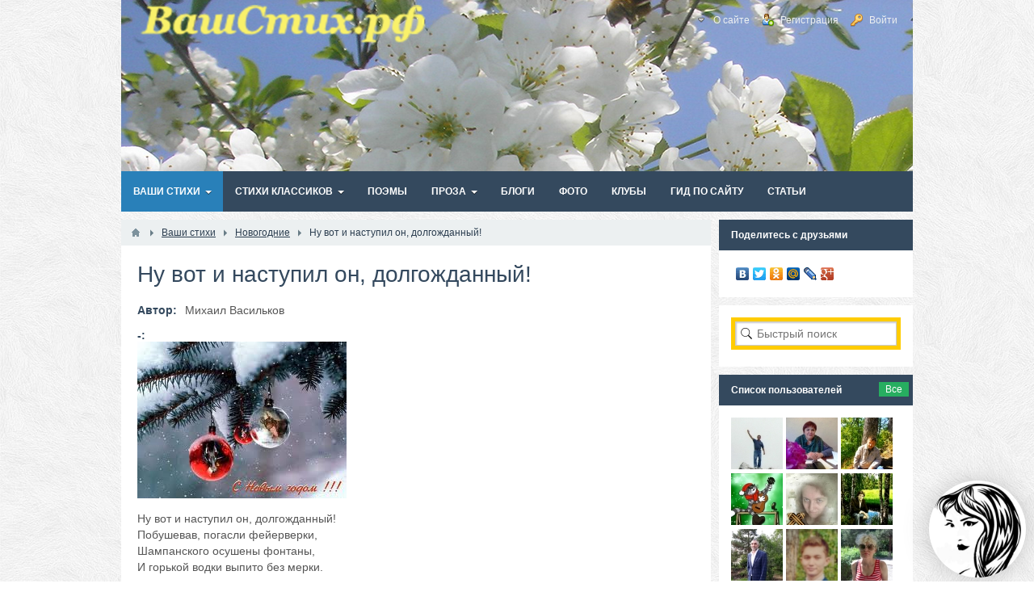

--- FILE ---
content_type: text/html; charset=utf-8
request_url: https://xn--80adt9aftr.xn--p1ai/stihi/7063-nu-vot-i-nastupil-on-dolgozhdannyi.html
body_size: 115684
content:
<!DOCTYPE html>
<html>
<head>

<meta name='yandex-verification' content='774e6e08591ee312' />

    <title>Ну вот и наступил он, долгожданный! - ВашСтих</title>
    <meta name="yandex-verification" content="774e6e08591ee312" />
    <meta http-equiv="Content-Type" content="text/html; charset=utf-8">
    <meta name="viewport" content="width=device-width, initial-scale=1.0">
                                                <!--[if lt IE 9]>
        <script src="//html5shiv.googlecode.com/svn/trunk/html5.js"></script>
        <script src="http://css3-mediaqueries-js.googlecode.com/svn/trunk/css3-mediaqueries.js"></script>
    <![endif]-->
    	<meta content="наступил, русские, мерки.но, сдаваться, готовы.пока, хватает, порох, выпито, водки, погасли" name="keywords">
	<meta content="Ну вот и наступил он, долгожданный! Побушевав, погасли фейерверки, Шампанского осушены фонтаны, И горькой водки выпито без мерки.  Но русские сдаваться не готовы" name="description">
	<link title="Ваши стихи / Новогодние :: ВашСтих" type="application/rss+xml" rel="alternate" href="http://xn--80adt9aftr.xn--p1ai/rss/feed/stihi?category=21">
	<link rel="stylesheet" type="text/css" href="/templates/default/css/theme-text.css">
	<link rel="stylesheet" type="text/css" href="/templates/default/css/theme-layout.css">
	<link rel="stylesheet" type="text/css" href="/templates/default/css/theme-gui.css">
	<link rel="stylesheet" type="text/css" href="/templates/default/css/theme-widgets.css">
	<link rel="stylesheet" type="text/css" href="/templates/default/css/theme-content.css">
	<link rel="stylesheet" type="text/css" href="/templates/default/css/theme-modal.css">
	<link rel="stylesheet" type="text/css" href="/templates/default/css/top_rated.css">
	<link rel="stylesheet" type="text/css" href="/templates/default/controllers/search/widgets/fsearch/search.css">
	<link rel="stylesheet" type="text/css" href="/templates/default/controllers/relevanter/styles.css">
	<script type="text/javascript" src="/templates/default/js/jquery.js"></script>
	<script type="text/javascript" src="/templates/default/js/jquery-modal.js"></script>
	<script type="text/javascript" src="/templates/default/js/core.js"></script>
	<script type="text/javascript" src="/templates/default/js/modal.js"></script>
	<script type="text/javascript" src="/templates/default/js/messages.js"></script>
	<script type="text/javascript" src="/templates/default/js/rating.js"></script>
	<script type="text/javascript" src="/templates/default/js/jquery-scroll.js"></script>
	<script type="text/javascript" src="/templates/default/js/comments.js"></script>
	<script type="text/javascript" src="/templates/default/controllers/search/widgets/fsearch/search.js"></script>
    <style>#layout header #logo a {
    background-image: url("/upload/000/u1/037/b6bc092f.png") !important;
}
#body section {
    float: left !important;
}
#body aside {
    float: right !important;
}
#body aside .menu li ul {
    left: auto !important;
    }
@media screen and (max-width: 980px) {
    #layout { width: 98% !important; min-width: 0 !important; }
}
</style>



</head>
<body>

<!-- RotaBan.ru Ad Code -->
<script type="text/javascript">
(function(){
    var rb = document.createElement('script');
        d = new Date();
    d.setHours(0);
    d.setMinutes(0);
    d.setSeconds(0);
    d.setMilliseconds(0);
    rb.type = 'text/javascript';
    rb.async = true;
    rb.src = '//s1.rotaban.ru/rotaban.js?v=' + d.getTime();
    (document.getElementsByTagName('head')[0]||document.getElementsByTagName('body')[0]).appendChild(rb);
})();
</script>
<!-- END RotaBan.ru Ad Code -->






    <div id="layout">

        
        <header>
            <div id="logo"><a href="http://xn--80adt9aftr.xn--p1ai"></a></div>
            <ul class="menu">

    

    
    
        
        
        
        
        <li >

                            <a class="item" href="/sate"  target="_self">
                    <span class="wrap">
                        О сайте                                            </span>
                </a>
            
            
        
    
        
        
                    </li>
        
        
        <li class="user_add">

                            <a class="item" href="/auth/register"  target="_self">
                    <span class="wrap">
                        Регистрация                                            </span>
                </a>
            
            
        
    
        
        
                    </li>
        
        
        <li class="ajax-modal key">

                            <a class="item" href="/auth/login"  target="_self">
                    <span class="wrap">
                        Войти                                            </span>
                </a>
            
            
        
    
            </li></ul>
            </header>

                    <nav>
                <ul class="menu">

    

    
    
        
        
        
        
        <li class="active folder ">

                            <a class="item" href="/stihi"  target="_self">
                    <span class="wrap">
                        Ваши стихи                                            </span>
                </a>
            
            <ul>
        
    
        
        
        
        
        <li class="folder">

                            <a class="item" href="/stihi/raznoe"  >
                    <span class="wrap">
                        Разное                                            </span>
                </a>
            
            <ul>
        
    
        
        
        
        
        <li >

                            <a class="item" href="/stihi/raznoe/o-poezii"  >
                    <span class="wrap">
                        О поэзии                                            </span>
                </a>
            
            
        
    
        
        
                    </li>
        
        
        <li >

                            <a class="item" href="/stihi/raznoe/stihi-v-proze"  >
                    <span class="wrap">
                        Стихи в прозе                                            </span>
                </a>
            
            
        
    
        
        
                    </li>
        
        
        <li >

                            <a class="item" href="/stihi/raznoe/roditeli-i-deti"  >
                    <span class="wrap">
                        Родители и дети                                            </span>
                </a>
            
            
        
    
        
        
                    </li>
        
        
        <li >

                            <a class="item" href="/stihi/raznoe/religija"  >
                    <span class="wrap">
                        Религия                                            </span>
                </a>
            
            
        
    
        
        
                    </li>
        
        
        <li >

                            <a class="item" href="/stihi/raznoe/raznoe"  >
                    <span class="wrap">
                        Разное                                            </span>
                </a>
            
            
        
    
        
        
                    </li>
        
        
        <li >

                            <a class="item" href="/stihi/raznoe/arhiv"  >
                    <span class="wrap">
                        Архив                                            </span>
                </a>
            
            
        
    
        
        
                    </li>
        
        
        <li >

                            <a class="item" href="/stihi/raznoe/raznoe"  >
                    <span class="wrap">
                        Разное                                            </span>
                </a>
            
            
        
    
        
        
                    </li>
        
        
        <li >

                            <a class="item" href="/stihi/raznoe/raznoe"  >
                    <span class="wrap">
                        Разное                                            </span>
                </a>
            
            
        
    
        
                    </li></ul>
        
                    </li>
        
        
        <li class="folder">

                            <a class="item" href="/stihi/o-lyubvi"  >
                    <span class="wrap">
                        О любви                                            </span>
                </a>
            
            <ul>
        
    
        
        
        
        
        <li class="folder">

                            <a class="item" href="/stihi/o-lyubvi/lyubovnaja-lirika"  >
                    <span class="wrap">
                        Любовная лирика                                            </span>
                </a>
            
            <ul>
        
    
        
        
        
        
        <li >

                            <a class="item" href="/stihi/o-lyubvi/lyubovnaja-lirika/untitled"  >
                    <span class="wrap">
                                                                    </span>
                </a>
            
            
        
    
        
                    </li></ul>
                    </li></ul>
        
                    </li>
        
        
        <li class="folder">

                            <a class="item" href="/stihi/priroda"  >
                    <span class="wrap">
                        Природа                                            </span>
                </a>
            
            <ul>
        
    
        
        
        
        
        <li class="folder">

                            <a class="item" href="/stihi/priroda/peizazhnaja-lirika"  >
                    <span class="wrap">
                        Пейзажная лирика                                            </span>
                </a>
            
            <ul>
        
    
        
        
        
        
        <li >

                            <a class="item" href="/stihi/priroda/peizazhnaja-lirika/osen"  >
                    <span class="wrap">
                        Осень.                                            </span>
                </a>
            
            
        
    
        
                    </li></ul>
        
                    </li>
        
        
        <li >

                            <a class="item" href="/stihi/priroda/raznoe"  >
                    <span class="wrap">
                        Разное                                            </span>
                </a>
            
            
        
    
        
                    </li></ul>
        
                    </li>
        
        
        <li >

                            <a class="item" href="/stihi/gorod"  >
                    <span class="wrap">
                        Город                                            </span>
                </a>
            
            
        
    
        
        
                    </li>
        
        
        <li class="folder">

                            <a class="item" href="/stihi/grazhdanin"  >
                    <span class="wrap">
                        Гражданин                                            </span>
                </a>
            
            <ul>
        
    
        
        
        
        
        <li class="folder">

                            <a class="item" href="/stihi/grazhdanin/avtorskaja-pesnja"  >
                    <span class="wrap">
                        Авторская песня                                            </span>
                </a>
            
            <ul>
        
    
        
        
        
        
        <li >

                            <a class="item" href="/stihi/grazhdanin/avtorskaja-pesnja/voennaja-pesnja"  >
                    <span class="wrap">
                        Военная песня                                            </span>
                </a>
            
            
        
    
        
        
                    </li>
        
        
        <li >

                            <a class="item" href="/stihi/grazhdanin/avtorskaja-pesnja/peizazhnaja-lirika"  >
                    <span class="wrap">
                        Пейзажная лирика                                            </span>
                </a>
            
            
        
    
        
        
                    </li>
        
        
        <li >

                            <a class="item" href="/stihi/grazhdanin/avtorskaja-pesnja/posvjaschenie-v-stihah"  >
                    <span class="wrap">
                        Посвящение в стихах                                            </span>
                </a>
            
            
        
    
        
        
                    </li>
        
        
        <li >

                            <a class="item" href="/stihi/grazhdanin/avtorskaja-pesnja/eroticheskaja-lirika"  >
                    <span class="wrap">
                        Эротическая лирика                                            </span>
                </a>
            
            
        
    
        
        
                    </li>
        
        
        <li >

                            <a class="item" href="/stihi/grazhdanin/avtorskaja-pesnja/filosofija"  >
                    <span class="wrap">
                        Философия                                            </span>
                </a>
            
            
        
    
        
        
                    </li>
        
        
        <li >

                            <a class="item" href="/stihi/grazhdanin/avtorskaja-pesnja/posvjaschenie-v-stihah"  >
                    <span class="wrap">
                        Посвящение в стихах                                            </span>
                </a>
            
            
        
    
        
        
                    </li>
        
        
        <li >

                            <a class="item" href="/stihi/grazhdanin/avtorskaja-pesnja/religioznaja-pesnja"  >
                    <span class="wrap">
                        Религиозная песня                                            </span>
                </a>
            
            
        
    
        
        
                    </li>
        
        
        <li >

                            <a class="item" href="/stihi/grazhdanin/avtorskaja-pesnja/religioznaja-pesnja-shanson"  >
                    <span class="wrap">
                        Религиозная песня, шансон                                            </span>
                </a>
            
            
        
    
        
        
                    </li>
        
        
        <li >

                            <a class="item" href="/stihi/grazhdanin/avtorskaja-pesnja/mistika"  >
                    <span class="wrap">
                        Мистика                                            </span>
                </a>
            
            
        
    
        
        
                    </li>
        
        
        <li >

                            <a class="item" href="/stihi/grazhdanin/avtorskaja-pesnja/filosofskaja-lirika"  >
                    <span class="wrap">
                        Философская лирика                                            </span>
                </a>
            
            
        
    
        
        
                    </li>
        
        
        <li >

                            <a class="item" href="/stihi/grazhdanin/avtorskaja-pesnja/detskaja-pesnja"  >
                    <span class="wrap">
                        Детская песня                                            </span>
                </a>
            
            
        
    
        
        
                    </li>
        
        
        <li >

                            <a class="item" href="/stihi/grazhdanin/avtorskaja-pesnja/filosofskaja-lirika"  >
                    <span class="wrap">
                        Философская лирика                                            </span>
                </a>
            
            
        
    
        
        
                    </li>
        
        
        <li >

                            <a class="item" href="/stihi/grazhdanin/avtorskaja-pesnja/filosofija"  >
                    <span class="wrap">
                        Философия                                            </span>
                </a>
            
            
        
    
        
        
                    </li>
        
        
        <li >

                            <a class="item" href="/stihi/grazhdanin/avtorskaja-pesnja/religioznaja-pesnja"  >
                    <span class="wrap">
                        Религиозная песня                                            </span>
                </a>
            
            
        
    
        
        
                    </li>
        
        
        <li >

                            <a class="item" href="/stihi/grazhdanin/avtorskaja-pesnja/yumor"  >
                    <span class="wrap">
                        Юмор                                            </span>
                </a>
            
            
        
    
        
        
                    </li>
        
        
        <li >

                            <a class="item" href="/stihi/grazhdanin/avtorskaja-pesnja/filosofija"  >
                    <span class="wrap">
                        Философия                                            </span>
                </a>
            
            
        
    
        
        
                    </li>
        
        
        <li >

                            <a class="item" href="/stihi/grazhdanin/avtorskaja-pesnja/pesni-o-prirode"  >
                    <span class="wrap">
                        Песни о природе                                            </span>
                </a>
            
            
        
    
        
        
                    </li>
        
        
        <li >

                            <a class="item" href="/stihi/grazhdanin/avtorskaja-pesnja/lyubovnaja-lirika"  >
                    <span class="wrap">
                        Любовная лирика                                            </span>
                </a>
            
            
        
    
        
        
                    </li>
        
        
        <li >

                            <a class="item" href="/stihi/grazhdanin/avtorskaja-pesnja/patrioticheskaja-pesnja"  >
                    <span class="wrap">
                        Патриотическая песня                                            </span>
                </a>
            
            
        
    
        
        
                    </li>
        
        
        <li >

                            <a class="item" href="/stihi/grazhdanin/avtorskaja-pesnja/pesni-pro-sport"  >
                    <span class="wrap">
                        Песни про спорт                                            </span>
                </a>
            
            
        
    
        
        
                    </li>
        
        
        <li >

                            <a class="item" href="/stihi/grazhdanin/avtorskaja-pesnja/shanson"  >
                    <span class="wrap">
                        Шансон                                            </span>
                </a>
            
            
        
    
        
        
                    </li>
        
        
        <li >

                            <a class="item" href="/stihi/grazhdanin/avtorskaja-pesnja/derevenskaja-lirika"  >
                    <span class="wrap">
                        Деревенская лирика                                            </span>
                </a>
            
            
        
    
        
                    </li></ul>
        
                    </li>
        
        
        <li >

                            <a class="item" href="/stihi/grazhdanin/aforizmy"  >
                    <span class="wrap">
                        Афоризмы                                            </span>
                </a>
            
            
        
    
        
                    </li></ul>
        
                    </li>
        
        
        <li >

                            <a class="item" href="/stihi/detstvo"  >
                    <span class="wrap">
                        Детство                                            </span>
                </a>
            
            
        
    
        
        
                    </li>
        
        
        <li class="folder">

                            <a class="item" href="/stihi/yumor"  >
                    <span class="wrap">
                        Юмор                                            </span>
                </a>
            
            <ul>
        
    
        
        
        
        
        <li >

                            <a class="item" href="/stihi/yumor/yumoristicheskaja-poezija-i-sarkazm"  >
                    <span class="wrap">
                        Юмористическая поэзия и сарказм                                            </span>
                </a>
            
            
        
    
        
        
                    </li>
        
        
        <li >

                            <a class="item" href="/stihi/yumor/epigramma"  >
                    <span class="wrap">
                        Эпиграмма                                            </span>
                </a>
            
            
        
    
        
                    </li></ul>
        
                    </li>
        
        
        <li >

                            <a class="item" href="/stihi/mistika"  >
                    <span class="wrap">
                        Мистика                                            </span>
                </a>
            
            
        
    
        
        
                    </li>
        
        
        <li class="folder">

                            <a class="item" href="/stihi/filosofija"  >
                    <span class="wrap">
                        Философия                                            </span>
                </a>
            
            <ul>
        
    
        
        
        
        
        <li >

                            <a class="item" href="/stihi/filosofija/bmw-z4"  >
                    <span class="wrap">
                        bmw z4                                            </span>
                </a>
            
            
        
    
        
                    </li></ul>
        
                    </li>
        
        
        <li class="folder">

                            <a class="item" href="/stihi/pesnja"  >
                    <span class="wrap">
                        Песня                                            </span>
                </a>
            
            <ul>
        
    
        
        
        
        
        <li >

                            <a class="item" href="/stihi/pesnja/lyubovnaja-lirika"  >
                    <span class="wrap">
                        Любовная лирика                                            </span>
                </a>
            
            
        
    
        
                    </li></ul>
        
                    </li>
        
        
        <li >

                            <a class="item" href="/stihi/pozdravlenija"  >
                    <span class="wrap">
                        Поздравления                                            </span>
                </a>
            
            
        
    
        
        
                    </li>
        
        
        <li >

                            <a class="item" href="/stihi/novogodnie"  >
                    <span class="wrap">
                        Новогодние                                            </span>
                </a>
            
            
        
    
        
        
                    </li>
        
        
        <li >

                            <a class="item" href="/stihi/parodija"  >
                    <span class="wrap">
                        Пародия                                            </span>
                </a>
            
            
        
    
        
        
                    </li>
        
        
        <li >

                            <a class="item" href="/stihi/religioznaja-lirika"  >
                    <span class="wrap">
                        Религиозная лирика                                            </span>
                </a>
            
            
        
    
        
        
                    </li>
        
        
        <li class="folder">

                            <a class="item" href="/stihi/stihi-drugih-avtorov"  >
                    <span class="wrap">
                        Стихи других авторов                                            </span>
                </a>
            
            <ul>
        
    
        
        
        
        
        <li >

                            <a class="item" href="/stihi/stihi-drugih-avtorov/atlantida"  >
                    <span class="wrap">
                        Атлантида                                            </span>
                </a>
            
            
        
    
        
                    </li></ul>
        
                    </li>
        
        
        <li >

                            <a class="item" href="/stihi/akrostih"  >
                    <span class="wrap">
                        Акростих                                            </span>
                </a>
            
            
        
    
        
        
                    </li>
        
        
        <li >

                            <a class="item" href="/stihi/den-zaschitnika-otechestva-23-fevralja"  >
                    <span class="wrap">
                        День защитника отечества (23 февраля)                                            </span>
                </a>
            
            
        
    
        
        
                    </li>
        
        
        <li >

                            <a class="item" href="/stihi/mezhdunarodnyi-zhenskii-den-8-marta"  >
                    <span class="wrap">
                        Международный женский день (8 марта)                                            </span>
                </a>
            
            
        
    
        
        
                    </li>
        
        
        <li >

                            <a class="item" href="/stihi/stansy"  >
                    <span class="wrap">
                        Стансы                                            </span>
                </a>
            
            
        
    
        
        
                    </li>
        
        
        <li >

                            <a class="item" href="/stihi/basni"  >
                    <span class="wrap">
                        Басни                                            </span>
                </a>
            
            
        
    
        
        
                    </li>
        
        
        <li >

                            <a class="item" href="/stihi/o-rodine"  >
                    <span class="wrap">
                        О родине                                            </span>
                </a>
            
            
        
    
        
        
                    </li>
        
        
        <li >

                            <a class="item" href="/stihi/chastushki"  >
                    <span class="wrap">
                        Частушки                                            </span>
                </a>
            
            
        
    
        
        
                    </li>
        
        
        <li >

                            <a class="item" href="/stihi/o-voine"  >
                    <span class="wrap">
                        О войне                                            </span>
                </a>
            
            
        
    
        
        
                    </li>
        
        
        <li >

                            <a class="item" href="/stihi/grust"  >
                    <span class="wrap">
                        Грусть                                            </span>
                </a>
            
            
        
    
        
                    </li></ul>
        
                    </li>
        
        
        <li class="folder ">

                            <a class="item" href="/stihiK"  target="_self">
                    <span class="wrap">
                        Стихи классиков                                            </span>
                </a>
            
            <ul>
        
    
        
        
        
        
        <li class="folder">

                            <a class="item" href="/stihiK/biografii-poetov"  >
                    <span class="wrap">
                        Биографии поэтов                                            </span>
                </a>
            
            <ul>
        
    
        
        
        
        
        <li >

                            <a class="item" href="/stihiK/biografii-poetov/biografija-s-d-drozhzhina"  >
                    <span class="wrap">
                        Биография  С.Д.Дрожжина                                            </span>
                </a>
            
            
        
    
        
        
                    </li>
        
        
        <li >

                            <a class="item" href="/stihiK/biografii-poetov/biografija-i-z-surikova"  >
                    <span class="wrap">
                        Биография  И.З.Сурикова                                            </span>
                </a>
            
            
        
    
        
        
                    </li>
        
        
        <li >

                            <a class="item" href="/stihiK/biografii-poetov/biografija-i-a-krylova"  >
                    <span class="wrap">
                        Биография И.А.Крылова                                            </span>
                </a>
            
            
        
    
        
                    </li></ul>
        
                    </li>
        
        
        <li class="folder">

                            <a class="item" href="/stihiK/stihi-poetov"  >
                    <span class="wrap">
                        Стихи поэтов                                            </span>
                </a>
            
            <ul>
        
    
        
        
        
        
        <li >

                            <a class="item" href="/stihiK/stihi-poetov/aleksandr-sergeevich-pushkin"  >
                    <span class="wrap">
                        Александр Сергеевич Пушкин                                            </span>
                </a>
            
            
        
    
        
        
                    </li>
        
        
        <li class="folder">

                            <a class="item" href="/stihiK/stihi-poetov/sergei-aleksandrovich-esenin"  >
                    <span class="wrap">
                        Сергей Александрович Есенин                                            </span>
                </a>
            
            <ul>
        
    
        
        
        
        
        <li >

                            <a class="item" href="/stihiK/stihi-poetov/sergei-aleksandrovich-esenin/iz-knigi-1927g"  >
                    <span class="wrap">
                        Из книги 1927г                                            </span>
                </a>
            
            
        
    
        
        
                    </li>
        
        
        <li >

                            <a class="item" href="/stihiK/stihi-poetov/sergei-aleksandrovich-esenin/iz-knigi-1957g"  >
                    <span class="wrap">
                        Из книги 1957г                                            </span>
                </a>
            
            
        
    
        
                    </li></ul>
        
                    </li>
        
        
        <li >

                            <a class="item" href="/stihiK/stihi-poetov/agnija-barto"  >
                    <span class="wrap">
                        Агния Барто                                            </span>
                </a>
            
            
        
    
        
        
                    </li>
        
        
        <li >

                            <a class="item" href="/stihiK/stihi-poetov/ivan-zaharevich-surikov"  >
                    <span class="wrap">
                        Иван Захарьевич Суриков                                            </span>
                </a>
            
            
        
    
        
        
                    </li>
        
        
        <li class="folder">

                            <a class="item" href="/stihiK/stihi-poetov/ivan-andreevich-krylov"  >
                    <span class="wrap">
                        Иван Андреевич Крылов                                            </span>
                </a>
            
            <ul>
        
    
        
        
        
        
        <li >

                            <a class="item" href="/stihiK/stihi-poetov/ivan-andreevich-krylov/kniga-pervaja"  >
                    <span class="wrap">
                        Книга первая.                                            </span>
                </a>
            
            
        
    
        
        
                    </li>
        
        
        <li >

                            <a class="item" href="/stihiK/stihi-poetov/ivan-andreevich-krylov/kniga-vtoraja"  >
                    <span class="wrap">
                        Книга вторая                                            </span>
                </a>
            
            
        
    
        
                    </li></ul>
        
                    </li>
        
        
        <li >

                            <a class="item" href="/stihiK/stihi-poetov/eduard-asadov"  >
                    <span class="wrap">
                        Эдуард Асадов                                            </span>
                </a>
            
            
        
    
        
        
                    </li>
        
        
        <li >

                            <a class="item" href="/stihiK/stihi-poetov/nikolai-gumilev"  >
                    <span class="wrap">
                        Николай Гумилев                                            </span>
                </a>
            
            
        
    
        
        
                    </li>
        
        
        <li >

                            <a class="item" href="/stihiK/stihi-poetov/omar-haijam-rubai"  >
                    <span class="wrap">
                        Омар Хайям Рубаи                                            </span>
                </a>
            
            
        
    
        
        
                    </li>
        
        
        <li >

                            <a class="item" href="/stihiK/stihi-poetov/lermontov-m-yu"  >
                    <span class="wrap">
                        Лермонтов М.Ю.                                            </span>
                </a>
            
            
        
    
        
        
                    </li>
        
        
        <li >

                            <a class="item" href="/stihiK/stihi-poetov/severjanin-igor"  >
                    <span class="wrap">
                        Северянин Игорь                                            </span>
                </a>
            
            
        
    
        
        
                    </li>
        
        
        <li >

                            <a class="item" href="/stihiK/stihi-poetov/vasilii-kurochkin"  >
                    <span class="wrap">
                        Василий Курочкин                                            </span>
                </a>
            
            
        
    
        
                    </li></ul>
                    </li></ul>
        
                    </li>
        
        
        <li >

                            <a class="item" href="/stih_big"  target="_self">
                    <span class="wrap">
                        Поэмы                                            </span>
                </a>
            
            
        
    
        
        
                    </li>
        
        
        <li class="folder ">

                            <a class="item" href="/proza"  target="_self">
                    <span class="wrap">
                        Проза                                            </span>
                </a>
            
            <ul>
        
    
        
        
        
        
        <li class="folder">

                            <a class="item" href="/proza/rasskazy"  >
                    <span class="wrap">
                        Рассказы                                            </span>
                </a>
            
            <ul>
        
    
        
        
        
        
        <li >

                            <a class="item" href="/proza/rasskazy/erotika-romantika-i-prosto-zhizn"  >
                    <span class="wrap">
                        Эротика, романтика  и просто жизнь                                            </span>
                </a>
            
            
        
    
        
        
                    </li>
        
        
        <li >

                            <a class="item" href="/proza/rasskazy/rasskazy-o-zhivotnyh"  >
                    <span class="wrap">
                        Рассказы о животных                                            </span>
                </a>
            
            
        
    
        
        
                    </li>
        
        
        <li >

                            <a class="item" href="/proza/rasskazy/mistika"  >
                    <span class="wrap">
                        Мистика                                            </span>
                </a>
            
            
        
    
        
        
                    </li>
        
        
        <li >

                            <a class="item" href="/proza/rasskazy/fantastika"  >
                    <span class="wrap">
                        Фантастика                                            </span>
                </a>
            
            
        
    
        
                    </li></ul>
        
                    </li>
        
        
        <li class="folder">

                            <a class="item" href="/proza/detskaja-literatura"  >
                    <span class="wrap">
                        Детская литература                                            </span>
                </a>
            
            <ul>
        
    
        
        
        
        
        <li >

                            <a class="item" href="/proza/detskaja-literatura/skazki-mistika-fentezi"  >
                    <span class="wrap">
                        Сказки, мистика, фэнтези                                            </span>
                </a>
            
            
        
    
        
        
                    </li>
        
        
        <li >

                            <a class="item" href="/proza/detskaja-literatura/detskii-rasskaz"  >
                    <span class="wrap">
                        Детский рассказ                                            </span>
                </a>
            
            
        
    
        
                    </li></ul>
        
                    </li>
        
        
        <li class="folder">

                            <a class="item" href="/proza/yumor"  >
                    <span class="wrap">
                        Юмор                                            </span>
                </a>
            
            <ul>
        
    
        
        
        
        
        <li >

                            <a class="item" href="/proza/yumor/skazki"  >
                    <span class="wrap">
                        Сказки                                            </span>
                </a>
            
            
        
    
        
        
                    </li>
        
        
        <li >

                            <a class="item" href="/proza/yumor/baiki-serialy"  >
                    <span class="wrap">
                        байки-сериалы                                            </span>
                </a>
            
            
        
    
        
        
                    </li>
        
        
        <li >

                            <a class="item" href="/proza/yumor/shutka-ironija-sarkazm-anekdot-parodija"  >
                    <span class="wrap">
                        Шутка,  ирония, сарказм, анекдот, пародия,                                            </span>
                </a>
            
            
        
    
        
        
                    </li>
        
        
        <li >

                            <a class="item" href="/proza/yumor/ochevidnoe-neverojatnoe"  >
                    <span class="wrap">
                        Очевидное-невероятное                                            </span>
                </a>
            
            
        
    
        
        
                    </li>
        
        
        <li >

                            <a class="item" href="/proza/yumor/ch-rnyi-yumor"  >
                    <span class="wrap">
                        чёрный юмор                                            </span>
                </a>
            
            
        
    
        
        
                    </li>
        
        
        <li >

                            <a class="item" href="/proza/yumor/basni"  >
                    <span class="wrap">
                        басни                                            </span>
                </a>
            
            
        
    
        
        
                    </li>
        
        
        <li >

                            <a class="item" href="/proza/yumor/smeshnye-istorii"  >
                    <span class="wrap">
                        смешные истории                                            </span>
                </a>
            
            
        
    
        
        
                    </li>
        
        
        <li >

                            <a class="item" href="/proza/yumor/aforizmy"  >
                    <span class="wrap">
                        афоризмы                                            </span>
                </a>
            
            
        
    
        
        
                    </li>
        
        
        <li >

                            <a class="item" href="/proza/yumor/neizvestnye-fakty-istorii"  >
                    <span class="wrap">
                        Неизвестные факты истории                                            </span>
                </a>
            
            
        
    
        
        
                    </li>
        
        
        <li >

                            <a class="item" href="/proza/yumor/iz-zhizni-klassikov-russkoi-literatury"  >
                    <span class="wrap">
                        Из жизни классиков русской литературы                                            </span>
                </a>
            
            
        
    
        
                    </li></ul>
        
                    </li>
        
        
        <li >

                            <a class="item" href="/proza/miniatyury"  >
                    <span class="wrap">
                        Миниатюры                                            </span>
                </a>
            
            
        
    
        
        
                    </li>
        
        
        <li class="folder">

                            <a class="item" href="/proza/zametki"  >
                    <span class="wrap">
                        Заметки                                            </span>
                </a>
            
            <ul>
        
    
        
        
        
        
        <li >

                            <a class="item" href="/proza/zametki/slova-olega"  >
                    <span class="wrap">
                        Слова Олега                                            </span>
                </a>
            
            
        
    
        
                    </li></ul>
        
                    </li>
        
        
        <li class="folder">

                            <a class="item" href="/proza/raznoe"  >
                    <span class="wrap">
                        Разное                                            </span>
                </a>
            
            <ul>
        
    
        
        
        
        
        <li >

                            <a class="item" href="/proza/raznoe/citata"  >
                    <span class="wrap">
                        Цитата                                            </span>
                </a>
            
            
        
    
        
        
                    </li>
        
        
        <li class="folder">

                            <a class="item" href="/proza/raznoe/fenteziinyi-realizm"  >
                    <span class="wrap">
                        Фэнтезийный реализм                                            </span>
                </a>
            
            <ul>
        
    
        
        
        
        
        <li >

                            <a class="item" href="/proza/raznoe/fenteziinyi-realizm/religija"  >
                    <span class="wrap">
                        религия                                            </span>
                </a>
            
            
        
    
        
                    </li></ul>
                    </li></ul>
                    </li></ul>
        
                    </li>
        
        
        <li >

                            <a class="item" href="/posts"  target="_self">
                    <span class="wrap">
                        Блоги                                            </span>
                </a>
            
            
        
    
        
        
                    </li>
        
        
        <li >

                            <a class="item" href="/albums"  target="_self">
                    <span class="wrap">
                        Фото                                            </span>
                </a>
            
            
        
    
        
        
                    </li>
        
        
        <li >

                            <a class="item" href="/groups"  target="_self">
                    <span class="wrap">
                        Клубы                                            </span>
                </a>
            
            
        
    
        
        
                    </li>
        
        
        <li >

                            <a class="item" href="/gid"  target="_self">
                    <span class="wrap">
                        Гид по сайту                                            </span>
                </a>
            
            
        
    
        
        
                    </li>
        
        
        <li >

                            <a class="item" href="/articles"  target="_self">
                    <span class="wrap">
                        Статьи                                            </span>
                </a>
            
            
        
    
            </li></ul>
                </nav>
        
        <div id="body">

            
            
            <section style="width:730px">

                
                                    <article>
                                                    <div id="breadcrumbs">
                                <ul>

    <li class="home">
        <a href="http://xn--80adt9aftr.xn--p1ai" title="Главная"></a>
    </li>

    
        <li class="sep"></li>

        
            
            <li>
                                    <a href="/stihi"><span>Ваши стихи</span></a>
                            </li>

                            <li class="sep"></li>
            
            
        
            
            <li>
                                    <a href="/stihi/novogodnie"><span>Новогодние</span></a>
                            </li>

                            <li class="sep"></li>
            
            
        
            
            <li>
                                    <span>Ну вот и наступил он, долгожданный!</span>
                            </li>

            
            
        
    </ul>
                            </div>
                                                
    <h1>
                Ну вот и наступил он, долгожданный!            </h1>
    
<div class="content_item stihi_item">

    
                                
        
        <div class="field ft_string f_avtor">

                            <div class="title_left">Автор: </div>
            
            <div class="value">

                Михаил Васильков
            </div>

        </div>

    
                                
        
        <div class="field ft_image f_photo">

                            <div class="title_left">-: </div>
            
            <div class="value">

                <img src="/upload/004/u457/007/573c6eb5.jpg" border="0" />
            </div>

        </div>

    
        
                                
        
        <div class="field ft_text f_content">

            
            <div class="value">

                Ну вот и наступил он, долгожданный!<br />
Побушевав, погасли фейерверки,<br />
Шампанского осушены фонтаны,<br />
И горькой водки выпито без мерки.<br />
<br />
Но русские сдаваться не готовы.<br />
Пока есть порох и хватает силы,<br />
Народ, что гнёт одной рукой подковы,<br />
Желает процветания России.<br />
<br />
Качаются серебряные ели,<br />
Сердца полны задора и накала.<br />
Ещё не скоро к нам придёт похмелье<br />
И мы рассолом оскорбим бокалы.
            </div>

        </div>

    
                
                        
                        
                        
                        
                
    
    
    
    
    
    
            <div class="info_bar">
                            <div class="bar_item bi_rating">
                    
<div class="rating_widget" id="rating-stihi-7063"
            data-target-controller="content"
        data-target-subject="stihi"
        data-target-id="7063"
                    data-info-url="/rating/info"
            >

    <div class="arrow up">
                    <span class="disabled" title="Вы не можете голосовать"></span>
            </div>

    <div class="score" title="Рейтинг">
                    <span>&mdash;</span>
            </div>

    <div class="arrow down disabled">
                    <span class="disabled" title="Вы не можете голосовать"></span>
            </div>

</div>

    <script>
        icms.rating.setOptions({
            url: '/rating/vote'
        });
    </script>
                </div>
                                        <div class="bar_item bi_date_pub" title="Дата публикации">
                    02.01.2021 <span class="time">17:34</span>                </div>
                        			
                            <div class="bar_item bi_hits" title="Просмотры">
                    1665                </div>
            			
                            <div class="bar_item bi_user" title="Опубликовал">
                    <a href="/users/457">Михаил Васильков</a>                </div>
                                    <div class="bar_item bi_folder">
                        <a href="/users/457/content/stihi/518">Праздничные стихи</a>
                    </div>
                                        <div class="bar_item bi_share">
                <div class="share" style="margin:-4px">
                    <script type="text/javascript" src="//yandex.st/share/share.js" charset="utf-8"></script>
                    <div class="yashare-auto-init" data-yashareL10n="ru" data-yashareType="none" data-yashareQuickServices="yaru,vkontakte,facebook,twitter,odnoklassniki,moimir,lj,gplus"></div>
                </div>
            </div>
                    </div>
    
</div>



    

<div id="comments_widget">

    <div class="title">
        <a name="comments"></a>
        <h2>Комментарии</h2>
            </div>

    
    <div id="comments_list">

        
            <div class="no_comments">
				Нет комментариев. Ваш будет первым!			</div>

							<div class="login_to_comment">
					<a href="/auth/login">Войдите</a> или <a href="/auth/register">зарегистрируйтесь</a> чтобы добавлять комментарии				</div>						
						
        
        
    </div>

    <div id="comments_urls" style="display: none"
            data-get-url="/comments/get"
            data-delete-url="/comments/delete"
            data-refresh-url="/comments/refresh"
            data-track-url="/comments/track"
            data-rate-url="/comments/rate"
    ></div>

    
    <script>
        var LANG_SEND = 'Отправить';var LANG_SAVE = 'Сохранить';var LANG_COMMENT_DELETED = 'Комментарий удален';var LANG_COMMENT_DELETE_CONFIRM = 'Удалить комментарий пользователя %s?';            </script>

</div>
                    </article>
                
                <div class="widget">

    
    <div class="body">
        <div class="widget_html_block"><script src="https://bot.aimylogic.com/chatwidget/6c533047-2b42-43a0-adf7-07d0a98b70fb/justwidget.js" async></script></div>

    </div>

</div>
<div class="widget">

            <div class="title">
            Похожие стихи                    </div>
    
    <div class="body">
        

<div class="relevants stihi_list">
	
			<div class="relevants_list_item cols_100% stihi_list_item">
			
							
									<div class="photo">
						<a href="/stihi/2671-samyi-luchshii.html">
							<img src="/upload/001/u132/021/da38768a.jpeg" border="0"  alt="Самый лучший" />						</a>
					</div>
							
							<div class="desc">
											<div class="title">
														<a href="/stihi/2671-samyi-luchshii.html">Самый лучший</a>
						</div>
					
					
				</div>
						
			
			
							
													<div class="info_bar">
													<div class="bar_item bi_rating">
								
<div class="rating_widget" id="rating-stihi-2671"
            data-target-controller="relevanter"
        data-target-subject="stihi"
        data-target-id="2671"
                    data-info-url="/rating/info"
            >

    <div class="arrow up">
                    <span class="disabled" title="Вы не можете голосовать"></span>
            </div>

    <div class="score" title="Рейтинг">
                    <span>&mdash;</span>
            </div>

    <div class="arrow down disabled">
                    <span class="disabled" title="Вы не можете голосовать"></span>
            </div>

</div>

							</div>
																			<div class="bar_item bi_date_pub" title="Дата публикации">
								25.12.2016 <span class="time">18:42</span>							</div>
																									<div class="bar_item bi_user" title="Опубликовал">
								<a href="/users/132">Хельга</a>							</div>
															<div class="bar_item bi_folder">
									<a href="/users/132/content/stihi/160">Праздники</a>
								</div>
																										<div class="bar_item bi_comments">
								<a href="/stihi/2671-samyi-luchshii.html#comments" title="Комментарии">0</a>
							</div>
																	</div>
									</div>
	</div>


    </div>

</div>

            </section>

            <aside>
                <div class="widget">

            <div class="title">
            Поделитесь с друзьями                    </div>
    
    <div class="body">
        <div class="widget_html_block"><script type="text/javascript" src="//yastatic.net/share/share.js" charset="utf-8"></script><div class="yashare-auto-init" data-yashareL10n="ru" data-yashareType="none" data-yashareQuickServices="vkontakte,facebook,twitter,odnoklassniki,moimir,lj,moikrug,gplus"></div></div>

    </div>

</div>

                <div class="widget">

    
    <div class="body">
        <div id="fast_search">
	<form id="search_form" action="/search" method="GET" enctype="multipart/form-data" >
    <input type="text" class="input" name="q" value="" placeholder="Быстрый поиск" id="fast_q" autocomplete="off" data-url="/search/fastsearch" />	</form>
<div id="fasts_result"></div>
</div>
    </div>

</div>
<div class="widget">

            <div class="title">
            Список пользователей                            <div class="links">
                                                                <a href="/users">Все</a>
                                    </div>
                    </div>
    
    <div class="body">
        
    <div class="widget_profiles_list tiles">
        
        
            
            <div class="item">
                <div class="image">
                    <a href="/users/457" title="Михаил Васильков"><img src="/upload/004/u457/008/61a1048f.jpg"  border="0" /></a>
                </div>
                            </div>

        
            
            <div class="item">
                <div class="image">
                    <a href="/users/132" title="Хельга"><img src="/upload/001/u132/025/72d4cc69.jpg"  border="0" /></a>
                </div>
                            </div>

        
            
            <div class="item">
                <div class="image">
                    <a href="/users/114" title="smokie1"><img src="/upload/001/u114/000/89181da1.jpg"  border="0" /></a>
                </div>
                            </div>

        
            
            <div class="item">
                <div class="image">
                    <a href="/users/475" title="Никита Т"><img src="/upload/004/u475/000/04032bdd.jpg"  border="0" /></a>
                </div>
                            </div>

        
            
            <div class="item">
                <div class="image">
                    <a href="/users/20" title="Лана"><img src="/upload/000/u20/032/428b0dd2.jpg"  border="0" /></a>
                </div>
                            </div>

        
            
            <div class="item">
                <div class="image">
                    <a href="/users/145" title="Виктор_Шамонин_Версенев"><img src="/upload/001/u145/004/afec07e5.jpg"  border="0" /></a>
                </div>
                            </div>

        
            
            <div class="item">
                <div class="image">
                    <a href="/users/462" title="MVG"><img src="/upload/004/u462/001/6b5f5b30.jpg"  border="0" /></a>
                </div>
                            </div>

        
            
            <div class="item">
                <div class="image">
                    <a href="/users/246" title="Калмакматович"><img src="/upload/002/u246/003/f03bf769.jpg"  border="0" /></a>
                </div>
                            </div>

        
            
            <div class="item">
                <div class="image">
                    <a href="/users/361" title="алекси максимова"><img src="/upload/000/u1/057/8c1f5ceb.jpg"  border="0" /></a>
                </div>
                            </div>

            </div>

    </div>

</div>

                <div class="widget">

    
    <div class="body">
        <div class="widget_html_block"><!-- Yandex.Metrika informer -->
<a href="https://metrika.yandex.ru/stat/?id=23189479&amp;from=informer"
target="_blank" rel="nofollow"><img src="https://informer.yandex.ru/informer/23189479/3_1_FFFFFFFF_EFEFEFFF_0_pageviews"
style="width:88px; height:31px; border:0;" alt="Яндекс.Метрика" title="Яндекс.Метрика: данные за сегодня (просмотры, визиты и уникальные посетители)" class="ym-advanced-informer" data-cid="23189479" data-lang="ru" /></a>
<!-- /Yandex.Metrika informer -->

<!-- Yandex.Metrika counter -->
<script type="text/javascript" >
   (function(m,e,t,r,i,k,a){m[i]=m[i]||function(){(m[i].a=m[i].a||[]).push(arguments)};
   m[i].l=1*new Date();k=e.createElement(t),a=e.getElementsByTagName(t)[0],k.async=1,k.src=r,a.parentNode.insertBefore(k,a)})
   (window, document, "script", "https://mc.yandex.ru/metrika/tag.js", "ym");

   ym(23189479, "init", {
        clickmap:true,
        trackLinks:true,
        accurateTrackBounce:true,
        webvisor:true
   });
</script>
<noscript><div><img src="https://mc.yandex.ru/watch/23189479" style="position:absolute; left:-9999px;" alt="" /></div></noscript>
<!-- /Yandex.Metrika counter --></div>

    </div>

</div>
<div class="widget">

    
    <div class="body">
        <div class="widget_html_block"><a href="https://webmaster.yandex.ru/sqi?host=вашстих.рф"><img width="88" height="31" alt="" border="0" src="https://yandex.ru/cycounter?%D0%B2%D0%B0%D1%88%D1%81%D1%82%D0%B8%D1%85.%D1%80%D1%84&theme=light&lang=ru"/></a></div>

    </div>

</div>
<div class="widget">

    
    <div class="body">
        <div class="widget_html_block">
   <!--LiveInternet counter--><script type="text/javascript"><!--
  document.write("<a href='//www.liveinternet.ru/click' "+
  "target=_blank><img src='//counter.yadro.ru/hit?t12.11;r"+
  escape(document.referrer)+((typeof(screen)=="undefined")?"":
  ";s"+screen.width+"*"+screen.height+"*"+(screen.colorDepth?
  screen.colorDepth:screen.pixelDepth))+";u"+escape(document.URL)+
  ";"+Math.random()+
  "' alt='' title='LiveInternet: показано число просмотров за 24"+
  " часа, посетителей за 24 часа и за сегодня' "+
  "border='0' width='88' height='31'><\/a>")
  //--></script><!--/LiveInternet--></div>

    </div>

</div>
<div class="widget">

            <div class="title">
            →   →   →                            <div class="links">
                                                                <a href="/abuse">Сообщить об ошибке</a>
                                    </div>
                    </div>
    
    <div class="body">
        <div class="widget_html_block"><p>Если вы нашли ошибки или нарушения правил, сообщите Админу</p></div>

    </div>

</div>
<div class="widget">

            <div class="title">
            Рейтинг авторов стихов                    </div>
    
    <div class="body">
        

    <ul class="top-rated-list">

        
            
            <li>
                <span class="title">
                    <a href="/users/91" title="Dimitrios">Dimitrios</a>
                </span>
                <div class="top-rated-slider">
                    <div class="tr-slider">
                        <div class="tr-slider-range tr-widget-header" style="left: 0; width: 87%;"></div>                        
                        <span class="tr-slider-handle" title="Количество добавленного контента" style="left: 87%;">
                            957                                                    </span>                        
                    </div>
                </div>
            </li>

        
            
            <li>
                <span class="title">
                    <a href="/users/361" title="алекси максимова">алекси максимова</a>
                </span>
                <div class="top-rated-slider">
                    <div class="tr-slider">
                        <div class="tr-slider-range tr-widget-header" style="left: 0; width: 81%;"></div>                        
                        <span class="tr-slider-handle" title="Количество добавленного контента" style="left: 81%;">
                            897                                                    </span>                        
                    </div>
                </div>
            </li>

        
            
            <li>
                <span class="title">
                    <a href="/users/57" title="ShutNIK">ShutNIK</a>
                </span>
                <div class="top-rated-slider">
                    <div class="tr-slider">
                        <div class="tr-slider-range tr-widget-header" style="left: 0; width: 71%;"></div>                        
                        <span class="tr-slider-handle" title="Количество добавленного контента" style="left: 71%;">
                            799                                                    </span>                        
                    </div>
                </div>
            </li>

        
            
            <li>
                <span class="title">
                    <a href="/users/334" title="Курбатов Сергей">Курбатов Сергей</a>
                </span>
                <div class="top-rated-slider">
                    <div class="tr-slider">
                        <div class="tr-slider-range tr-widget-header" style="left: 0; width: 65%;"></div>                        
                        <span class="tr-slider-handle" title="Количество добавленного контента" style="left: 65%;">
                            740                                                    </span>                        
                    </div>
                </div>
            </li>

        
            
            <li>
                <span class="title">
                    <a href="/users/475" title="Никита Т">Никита Т</a>
                </span>
                <div class="top-rated-slider">
                    <div class="tr-slider">
                        <div class="tr-slider-range tr-widget-header" style="left: 0; width: 35%;"></div>                        
                        <span class="tr-slider-handle" title="Количество добавленного контента" style="left: 35%;">
                            453                                                    </span>                        
                    </div>
                </div>
            </li>

        
            
            <li>
                <span class="title">
                    <a href="/users/132" title="Хельга">Хельга</a>
                </span>
                <div class="top-rated-slider">
                    <div class="tr-slider">
                        <div class="tr-slider-range tr-widget-header" style="left: 0; width: 30%;"></div>                        
                        <span class="tr-slider-handle" title="Количество добавленного контента" style="left: 30%;">
                            405                                                    </span>                        
                    </div>
                </div>
            </li>

        
            
            <li>
                <span class="title">
                    <a href="/users/186" title="Galaolga">Galaolga</a>
                </span>
                <div class="top-rated-slider">
                    <div class="tr-slider">
                        <div class="tr-slider-range tr-widget-header" style="left: 0; width: 26%;"></div>                        
                        <span class="tr-slider-handle" title="Количество добавленного контента" style="left: 26%;">
                            367                                                    </span>                        
                    </div>
                </div>
            </li>

        
            
            <li>
                <span class="title">
                    <a href="/users/457" title="Михаил Васильков">Михаил Васильков</a>
                </span>
                <div class="top-rated-slider">
                    <div class="tr-slider">
                        <div class="tr-slider-range tr-widget-header" style="left: 0; width: 20%;"></div>                        
                        <span class="tr-slider-handle" title="Количество добавленного контента" style="left: 20%;">
                            307                                                    </span>                        
                    </div>
                </div>
            </li>

        
            
            <li>
                <span class="title">
                    <a href="/users/145" title="Виктор_Шамонин_Версенев">Виктор_Шамонин_Версенев</a>
                </span>
                <div class="top-rated-slider">
                    <div class="tr-slider">
                        <div class="tr-slider-range tr-widget-header" style="left: 0; width: 10%;"></div>                        
                        <span class="tr-slider-handle" title="Количество добавленного контента" style="left: 10%;">
                            219                                                    </span>                        
                    </div>
                </div>
            </li>

        
            
            <li>
                <span class="title">
                    <a href="/users/295" title="Владимир">Владимир</a>
                </span>
                <div class="top-rated-slider">
                    <div class="tr-slider">
                        <div class="tr-slider-range tr-widget-header" style="left: 0; width: 10%;"></div>                        
                        <span class="tr-slider-handle" title="Количество добавленного контента" style="left: 10%;">
                            216                                                    </span>                        
                    </div>
                </div>
            </li>

        
            
            <li>
                <span class="title">
                    <a href="/users/238" title="Артюхов Николай">Артюхов Николай</a>
                </span>
                <div class="top-rated-slider">
                    <div class="tr-slider">
                        <div class="tr-slider-range tr-widget-header" style="left: 0; width: 7%;"></div>                        
                        <span class="tr-slider-handle" title="Количество добавленного контента" style="left: 7%;">
                            185                                                    </span>                        
                    </div>
                </div>
            </li>

        
            
            <li>
                <span class="title">
                    <a href="/users/486" title="Sall Славиков">Sall Славиков</a>
                </span>
                <div class="top-rated-slider">
                    <div class="tr-slider">
                        <div class="tr-slider-range tr-widget-header" style="left: 0; width: 2%;"></div>                        
                        <span class="tr-slider-handle" title="Количество добавленного контента" style="left: 2%;">
                            136                                                    </span>                        
                    </div>
                </div>
            </li>

        
            
            <li>
                <span class="title">
                    <a href="/users/1" title="magdjan">magdjan</a>
                </span>
                <div class="top-rated-slider">
                    <div class="tr-slider">
                        <div class="tr-slider-range tr-widget-header" style="left: 0; width: 0%;"></div>                        
                        <span class="tr-slider-handle" title="Количество добавленного контента" style="left: 0%;">
                            108                                                    </span>                        
                    </div>
                </div>
            </li>

        
            
            <li>
                <span class="title">
                    <a href="/users/246" title="Калмакматович">Калмакматович</a>
                </span>
                <div class="top-rated-slider">
                    <div class="tr-slider">
                        <div class="tr-slider-range tr-widget-header" style="left: 0; width: 0%;"></div>                        
                        <span class="tr-slider-handle" title="Количество добавленного контента" style="left: 0%;">
                            103                                                    </span>                        
                    </div>
                </div>
            </li>

        
            
            <li>
                <span class="title">
                    <a href="/users/205" title="Татьяна Письмоносица-Парамонова">Татьяна Письмоносица-Парамонова</a>
                </span>
                <div class="top-rated-slider">
                    <div class="tr-slider">
                        <div class="tr-slider-range tr-widget-header" style="left: 0; width: 0%;"></div>                        
                        <span class="tr-slider-handle" title="Количество добавленного контента" style="left: 0%;">
                            101                                                    </span>                        
                    </div>
                </div>
            </li>

        
            
            <li>
                <span class="title">
                    <a href="/users/61" title="sergei">sergei</a>
                </span>
                <div class="top-rated-slider">
                    <div class="tr-slider">
                        <div class="tr-slider-range tr-widget-header" style="left: 0; width: 0%;"></div>                        
                        <span class="tr-slider-handle" title="Количество добавленного контента" style="left: 0%;">
                            89                                                    </span>                        
                    </div>
                </div>
            </li>

        
            
            <li>
                <span class="title">
                    <a href="/users/20" title="Лана">Лана</a>
                </span>
                <div class="top-rated-slider">
                    <div class="tr-slider">
                        <div class="tr-slider-range tr-widget-header" style="left: 0; width: 0%;"></div>                        
                        <span class="tr-slider-handle" title="Количество добавленного контента" style="left: 0%;">
                            78                                                    </span>                        
                    </div>
                </div>
            </li>

        
            
            <li>
                <span class="title">
                    <a href="/users/148" title="garri190263">garri190263</a>
                </span>
                <div class="top-rated-slider">
                    <div class="tr-slider">
                        <div class="tr-slider-range tr-widget-header" style="left: 0; width: 0%;"></div>                        
                        <span class="tr-slider-handle" title="Количество добавленного контента" style="left: 0%;">
                            77                                                    </span>                        
                    </div>
                </div>
            </li>

        
            
            <li>
                <span class="title">
                    <a href="/users/221" title="Mixail61">Mixail61</a>
                </span>
                <div class="top-rated-slider">
                    <div class="tr-slider">
                        <div class="tr-slider-range tr-widget-header" style="left: 0; width: 0%;"></div>                        
                        <span class="tr-slider-handle" title="Количество добавленного контента" style="left: 0%;">
                            75                                                    </span>                        
                    </div>
                </div>
            </li>

        
            
            <li>
                <span class="title">
                    <a href="/users/462" title="MVG">MVG</a>
                </span>
                <div class="top-rated-slider">
                    <div class="tr-slider">
                        <div class="tr-slider-range tr-widget-header" style="left: 0; width: 0%;"></div>                        
                        <span class="tr-slider-handle" title="Количество добавленного контента" style="left: 0%;">
                            64                                                    </span>                        
                    </div>
                </div>
            </li>

        
            
            <li>
                <span class="title">
                    <a href="/users/216" title="Игорь Истратов">Игорь Истратов</a>
                </span>
                <div class="top-rated-slider">
                    <div class="tr-slider">
                        <div class="tr-slider-range tr-widget-header" style="left: 0; width: 0%;"></div>                        
                        <span class="tr-slider-handle" title="Количество добавленного контента" style="left: 0%;">
                            59                                                    </span>                        
                    </div>
                </div>
            </li>

        
            
            <li>
                <span class="title">
                    <a href="/users/102" title="ВАНЯ ГРОЗНЫЙ">ВАНЯ ГРОЗНЫЙ</a>
                </span>
                <div class="top-rated-slider">
                    <div class="tr-slider">
                        <div class="tr-slider-range tr-widget-header" style="left: 0; width: 0%;"></div>                        
                        <span class="tr-slider-handle" title="Количество добавленного контента" style="left: 0%;">
                            58                                                    </span>                        
                    </div>
                </div>
            </li>

        
            
            <li>
                <span class="title">
                    <a href="/users/135" title="rimskiy">rimskiy</a>
                </span>
                <div class="top-rated-slider">
                    <div class="tr-slider">
                        <div class="tr-slider-range tr-widget-header" style="left: 0; width: 0%;"></div>                        
                        <span class="tr-slider-handle" title="Количество добавленного контента" style="left: 0%;">
                            58                                                    </span>                        
                    </div>
                </div>
            </li>

        
            
            <li>
                <span class="title">
                    <a href="/users/25" title="elena">elena</a>
                </span>
                <div class="top-rated-slider">
                    <div class="tr-slider">
                        <div class="tr-slider-range tr-widget-header" style="left: 0; width: 0%;"></div>                        
                        <span class="tr-slider-handle" title="Количество добавленного контента" style="left: 0%;">
                            51                                                    </span>                        
                    </div>
                </div>
            </li>

        
            
            <li>
                <span class="title">
                    <a href="/users/114" title="smokie1">smokie1</a>
                </span>
                <div class="top-rated-slider">
                    <div class="tr-slider">
                        <div class="tr-slider-range tr-widget-header" style="left: 0; width: 0%;"></div>                        
                        <span class="tr-slider-handle" title="Количество добавленного контента" style="left: 0%;">
                            48                                                    </span>                        
                    </div>
                </div>
            </li>

        
            
            <li>
                <span class="title">
                    <a href="/users/206" title="Валерий Морозов">Валерий Морозов</a>
                </span>
                <div class="top-rated-slider">
                    <div class="tr-slider">
                        <div class="tr-slider-range tr-widget-header" style="left: 0; width: 0%;"></div>                        
                        <span class="tr-slider-handle" title="Количество добавленного контента" style="left: 0%;">
                            38                                                    </span>                        
                    </div>
                </div>
            </li>

        
            
            <li>
                <span class="title">
                    <a href="/users/458" title="agerise">agerise</a>
                </span>
                <div class="top-rated-slider">
                    <div class="tr-slider">
                        <div class="tr-slider-range tr-widget-header" style="left: 0; width: 0%;"></div>                        
                        <span class="tr-slider-handle" title="Количество добавленного контента" style="left: 0%;">
                            37                                                    </span>                        
                    </div>
                </div>
            </li>

        
            
            <li>
                <span class="title">
                    <a href="/users/105" title="Валькириямб">Валькириямб</a>
                </span>
                <div class="top-rated-slider">
                    <div class="tr-slider">
                        <div class="tr-slider-range tr-widget-header" style="left: 0; width: 0%;"></div>                        
                        <span class="tr-slider-handle" title="Количество добавленного контента" style="left: 0%;">
                            36                                                    </span>                        
                    </div>
                </div>
            </li>

        
            
            <li>
                <span class="title">
                    <a href="/users/28" title="rezya">rezya</a>
                </span>
                <div class="top-rated-slider">
                    <div class="tr-slider">
                        <div class="tr-slider-range tr-widget-header" style="left: 0; width: 0%;"></div>                        
                        <span class="tr-slider-handle" title="Количество добавленного контента" style="left: 0%;">
                            34                                                    </span>                        
                    </div>
                </div>
            </li>

        
            
            <li>
                <span class="title">
                    <a href="/users/312" title="ЮКИМ">ЮКИМ</a>
                </span>
                <div class="top-rated-slider">
                    <div class="tr-slider">
                        <div class="tr-slider-range tr-widget-header" style="left: 0; width: 0%;"></div>                        
                        <span class="tr-slider-handle" title="Количество добавленного контента" style="left: 0%;">
                            33                                                    </span>                        
                    </div>
                </div>
            </li>

        
    </ul>


    </div>

</div>
<div class="widget">

            <div class="title">
            Самые читаемые стихи                    </div>
    
    <div class="body">
        

    <ul class="top-rated-list">

        
            
            <li>
                <span class="title">
                    <a href="/stihi/8298-rastvorjayus-v-tebe.html" title="Растворилась в тебе">Растворилась в тебе</a>
                </span>
                <div class="top-rated-slider">
                    <div class="tr-slider">
                        <div class="tr-slider-range tr-widget-header" style="left: 0; width: 87%;"></div>
                                                    <span class="tr-slider-handle" title="Число просмотров" style="left: 87%;">
                                2134                            </span>
                                            </div>
                </div>
            </li>

        
            
            <li>
                <span class="title">
                    <a href="/stihi/8380-prelest-zimy.html" title="Прелесть зимы">Прелесть зимы</a>
                </span>
                <div class="top-rated-slider">
                    <div class="tr-slider">
                        <div class="tr-slider-range tr-widget-header" style="left: 0; width: 82%;"></div>
                                                    <span class="tr-slider-handle" title="Число просмотров" style="left: 82%;">
                                2015                            </span>
                                            </div>
                </div>
            </li>

        
            
            <li>
                <span class="title">
                    <a href="/stihi/8192-na-smert-zheny.html" title="На смерть жены">На смерть жены</a>
                </span>
                <div class="top-rated-slider">
                    <div class="tr-slider">
                        <div class="tr-slider-range tr-widget-header" style="left: 0; width: 81%;"></div>
                                                    <span class="tr-slider-handle" title="Число просмотров" style="left: 81%;">
                                1987                            </span>
                                            </div>
                </div>
            </li>

        
            
            <li>
                <span class="title">
                    <a href="/stihi/8321-mama.html" title="Мама">Мама</a>
                </span>
                <div class="top-rated-slider">
                    <div class="tr-slider">
                        <div class="tr-slider-range tr-widget-header" style="left: 0; width: 76%;"></div>
                                                    <span class="tr-slider-handle" title="Число просмотров" style="left: 76%;">
                                1895                            </span>
                                            </div>
                </div>
            </li>

        
            
            <li>
                <span class="title">
                    <a href="/stihi/8379-nas-razdeljayut-dorogi.html" title="НАС РАЗДЕЛЯЮТ ДОРОГИ">НАС РАЗДЕЛЯЮТ ДОРОГИ</a>
                </span>
                <div class="top-rated-slider">
                    <div class="tr-slider">
                        <div class="tr-slider-range tr-widget-header" style="left: 0; width: 72%;"></div>
                                                    <span class="tr-slider-handle" title="Число просмотров" style="left: 72%;">
                                1796                            </span>
                                            </div>
                </div>
            </li>

        
            
            <li>
                <span class="title">
                    <a href="/stihi/8410-pozdravljayu-s-dn-m-poezii-21-marta.html" title="Поздравляю с днём поэзии 21 марта!">Поздравляю с днём поэзии 21 марта!</a>
                </span>
                <div class="top-rated-slider">
                    <div class="tr-slider">
                        <div class="tr-slider-range tr-widget-header" style="left: 0; width: 69%;"></div>
                                                    <span class="tr-slider-handle" title="Число просмотров" style="left: 69%;">
                                1740                            </span>
                                            </div>
                </div>
            </li>

        
            
            <li>
                <span class="title">
                    <a href="/stihi/8198-vanina-vanini.html" title="Ванина Ванини">Ванина Ванини</a>
                </span>
                <div class="top-rated-slider">
                    <div class="tr-slider">
                        <div class="tr-slider-range tr-widget-header" style="left: 0; width: 45%;"></div>
                                                    <span class="tr-slider-handle" title="Число просмотров" style="left: 45%;">
                                1226                            </span>
                                            </div>
                </div>
            </li>

        
            
            <li>
                <span class="title">
                    <a href="/stihi/8189-dai-bog-vsem-mira-na-zemle.html" title="Дай, Бог, всем мира на Земле!">Дай, Бог, всем мира на Земле!</a>
                </span>
                <div class="top-rated-slider">
                    <div class="tr-slider">
                        <div class="tr-slider-range tr-widget-header" style="left: 0; width: 44%;"></div>
                                                    <span class="tr-slider-handle" title="Число просмотров" style="left: 44%;">
                                1213                            </span>
                                            </div>
                </div>
            </li>

        
            
            <li>
                <span class="title">
                    <a href="/stihi/8210-ja-takoi-zhe-kak-on-on-takoi-zhe-kak-ja.html" title="Я такой же, как он. Он такой же, как я">Я такой же, как он. Он такой же, как я</a>
                </span>
                <div class="top-rated-slider">
                    <div class="tr-slider">
                        <div class="tr-slider-range tr-widget-header" style="left: 0; width: 43%;"></div>
                                                    <span class="tr-slider-handle" title="Число просмотров" style="left: 43%;">
                                1187                            </span>
                                            </div>
                </div>
            </li>

        
            
            <li>
                <span class="title">
                    <a href="/stihi/8212-cenite-segodnja.html" title="Цените Сегодня">Цените Сегодня</a>
                </span>
                <div class="top-rated-slider">
                    <div class="tr-slider">
                        <div class="tr-slider-range tr-widget-header" style="left: 0; width: 41%;"></div>
                                                    <span class="tr-slider-handle" title="Число просмотров" style="left: 41%;">
                                1148                            </span>
                                            </div>
                </div>
            </li>

        
            
            <li>
                <span class="title">
                    <a href="/stihi/8226-nadoedlivaja-muha.html" title="Надоедливая муха">Надоедливая муха</a>
                </span>
                <div class="top-rated-slider">
                    <div class="tr-slider">
                        <div class="tr-slider-range tr-widget-header" style="left: 0; width: 41%;"></div>
                                                    <span class="tr-slider-handle" title="Число просмотров" style="left: 41%;">
                                1134                            </span>
                                            </div>
                </div>
            </li>

        
            
            <li>
                <span class="title">
                    <a href="/stihi/8235-martovskii-kapriz.html" title="Мартовский каприз">Мартовский каприз</a>
                </span>
                <div class="top-rated-slider">
                    <div class="tr-slider">
                        <div class="tr-slider-range tr-widget-header" style="left: 0; width: 40%;"></div>
                                                    <span class="tr-slider-handle" title="Число просмотров" style="left: 40%;">
                                1126                            </span>
                                            </div>
                </div>
            </li>

        
            
            <li>
                <span class="title">
                    <a href="/stihi/8241-maior-i-otmorozki.html" title="Майор и отморозки">Майор и отморозки</a>
                </span>
                <div class="top-rated-slider">
                    <div class="tr-slider">
                        <div class="tr-slider-range tr-widget-header" style="left: 0; width: 40%;"></div>
                                                    <span class="tr-slider-handle" title="Число просмотров" style="left: 40%;">
                                1115                            </span>
                                            </div>
                </div>
            </li>

        
            
            <li>
                <span class="title">
                    <a href="/stihi/8290-odichalye.html" title="Одичалые">Одичалые</a>
                </span>
                <div class="top-rated-slider">
                    <div class="tr-slider">
                        <div class="tr-slider-range tr-widget-header" style="left: 0; width: 39%;"></div>
                                                    <span class="tr-slider-handle" title="Число просмотров" style="left: 39%;">
                                1108                            </span>
                                            </div>
                </div>
            </li>

        
            
            <li>
                <span class="title">
                    <a href="/stihi/8225-zvezda-po-imeni-solnce-coyu-2.html" title="ЗВЕЗДА ПО ИМЕНИ СОЛНЦЕ (ЦОЮ 2)">ЗВЕЗДА ПО ИМЕНИ СОЛНЦЕ (ЦОЮ 2)</a>
                </span>
                <div class="top-rated-slider">
                    <div class="tr-slider">
                        <div class="tr-slider-range tr-widget-header" style="left: 0; width: 38%;"></div>
                                                    <span class="tr-slider-handle" title="Число просмотров" style="left: 38%;">
                                1088                            </span>
                                            </div>
                </div>
            </li>

        
    </ul>


    </div>

</div>
<div class="widget">

            <div class="title">
            Самые читаемые поэмы                    </div>
    
    <div class="body">
        

    <ul class="top-rated-list">

        
            
            <li>
                <span class="title">
                    <a href="/stih_big/43-cikl-stihotvorenii-lyubovnoi-liriki-vstrecha-18-stihotvorenii.html" title="Цикл стихотворений любовной лирики ВСТРЕЧА. 18 стихотворений.">Цикл стихотворений любовной лирики ВСТРЕЧА. 18 стихотворений.</a>
                </span>
                <div class="top-rated-slider">
                    <div class="tr-slider">
                        <div class="tr-slider-range tr-widget-header" style="left: 0; width: 87%;"></div>
                                                    <span class="tr-slider-handle" title="Число просмотров" style="left: 87%;">
                                140702                            </span>
                                            </div>
                </div>
            </li>

        
            
            <li>
                <span class="title">
                    <a href="/stih_big/30-dom-s-prividenijami.html" title="Дом с привидениями">Дом с привидениями</a>
                </span>
                <div class="top-rated-slider">
                    <div class="tr-slider">
                        <div class="tr-slider-range tr-widget-header" style="left: 0; width: 0%;"></div>
                                                    <span class="tr-slider-handle" title="Число просмотров" style="left: 0%;">
                                7815                            </span>
                                            </div>
                </div>
            </li>

        
            
            <li>
                <span class="title">
                    <a href="/stih_big/35-do-poslednei-kapli-v-toi-lyubvi-derzhatsja.html" title="До последней капли в той любви держаться">До последней капли в той любви держаться</a>
                </span>
                <div class="top-rated-slider">
                    <div class="tr-slider">
                        <div class="tr-slider-range tr-widget-header" style="left: 0; width: 0%;"></div>
                                                    <span class="tr-slider-handle" title="Число просмотров" style="left: 0%;">
                                7196                            </span>
                                            </div>
                </div>
            </li>

        
            
            <li>
                <span class="title">
                    <a href="/stih_big/25-borodino-200-let.html" title="БОРОДИНО! 200 лет!">БОРОДИНО! 200 лет!</a>
                </span>
                <div class="top-rated-slider">
                    <div class="tr-slider">
                        <div class="tr-slider-range tr-widget-header" style="left: 0; width: 0%;"></div>
                                                    <span class="tr-slider-handle" title="Число просмотров" style="left: 0%;">
                                7166                            </span>
                                            </div>
                </div>
            </li>

        
            
            <li>
                <span class="title">
                    <a href="/stih_big/6-povest-o-prostom-cheloveke.html" title="Повесть о простом человеке">Повесть о простом человеке</a>
                </span>
                <div class="top-rated-slider">
                    <div class="tr-slider">
                        <div class="tr-slider-range tr-widget-header" style="left: 0; width: 0%;"></div>
                                                    <span class="tr-slider-handle" title="Число просмотров" style="left: 0%;">
                                6645                            </span>
                                            </div>
                </div>
            </li>

        
    </ul>


    </div>

</div>
<div class="widget">

            <div class="title">
            Самые читаемые статьи                    </div>
    
    <div class="body">
        

    <ul class="top-rated-list">

        
            
            <li>
                <span class="title">
                    <a href="/articles/27-belyi-stih.html" title="Белый стих">Белый стих</a>
                </span>
                <div class="top-rated-slider">
                    <div class="tr-slider">
                        <div class="tr-slider-range tr-widget-header" style="left: 0; width: 87%;"></div>
                                                    <span class="tr-slider-handle" title="Число просмотров" style="left: 87%;">
                                11502                            </span>
                                            </div>
                </div>
            </li>

        
            
            <li>
                <span class="title">
                    <a href="/articles/25-a-nuzhna-li-poetu-teorija-stihoslozhenija.html" title="А нужна ли поэту теория стихосложения?">А нужна ли поэту теория стихосложения?</a>
                </span>
                <div class="top-rated-slider">
                    <div class="tr-slider">
                        <div class="tr-slider-range tr-widget-header" style="left: 0; width: 68%;"></div>
                                                    <span class="tr-slider-handle" title="Число просмотров" style="left: 68%;">
                                9304                            </span>
                                            </div>
                </div>
            </li>

        
            
            <li>
                <span class="title">
                    <a href="/articles/29-stihotvorenie-chto-otlichaet-ego-ot-prozy.html" title="Стихотворение. Что отличает его от прозы?">Стихотворение. Что отличает его от прозы?</a>
                </span>
                <div class="top-rated-slider">
                    <div class="tr-slider">
                        <div class="tr-slider-range tr-widget-header" style="left: 0; width: 65%;"></div>
                                                    <span class="tr-slider-handle" title="Число просмотров" style="left: 65%;">
                                8944                            </span>
                                            </div>
                </div>
            </li>

        
            
            <li>
                <span class="title">
                    <a href="/articles/28-fragment-dialoga-o-dushevnom-stihoslozhenii.html" title="Фрагмент диалога о "душевном" стихосложении">Фрагмент диалога о "душевном" стихосложении</a>
                </span>
                <div class="top-rated-slider">
                    <div class="tr-slider">
                        <div class="tr-slider-range tr-widget-header" style="left: 0; width: 55%;"></div>
                                                    <span class="tr-slider-handle" title="Число просмотров" style="left: 55%;">
                                7801                            </span>
                                            </div>
                </div>
            </li>

        
            
            <li>
                <span class="title">
                    <a href="/articles/30-poeticheskii-obraz.html" title="Поэтический образ">Поэтический образ</a>
                </span>
                <div class="top-rated-slider">
                    <div class="tr-slider">
                        <div class="tr-slider-range tr-widget-header" style="left: 0; width: 54%;"></div>
                                                    <span class="tr-slider-handle" title="Число просмотров" style="left: 54%;">
                                7687                            </span>
                                            </div>
                </div>
            </li>

        
    </ul>


    </div>

</div>
<div class="widget">

            <div class="title">
            Рейтинг авторов прозы                    </div>
    
    <div class="body">
        

    <ul class="top-rated-list">

        
            
            <li>
                <span class="title">
                    <a href="/users/205" title="Татьяна Письмоносица-Парамонова">Татьяна Письмоносица-Парамонова</a>
                </span>
                <div class="top-rated-slider">
                    <div class="tr-slider">
                        <div class="tr-slider-range tr-widget-header" style="left: 0; width: 87%;"></div>                        
                        <span class="tr-slider-handle" title="Количество добавленного контента" style="left: 87%;">
                            140                                                    </span>                        
                    </div>
                </div>
            </li>

        
            
            <li>
                <span class="title">
                    <a href="/users/569" title="Айдар Замальдинов">Айдар Замальдинов</a>
                </span>
                <div class="top-rated-slider">
                    <div class="tr-slider">
                        <div class="tr-slider-range tr-widget-header" style="left: 0; width: 55%;"></div>                        
                        <span class="tr-slider-handle" title="Количество добавленного контента" style="left: 55%;">
                            95                                                    </span>                        
                    </div>
                </div>
            </li>

        
            
            <li>
                <span class="title">
                    <a href="/users/372" title="Олег Сибирёв">Олег Сибирёв</a>
                </span>
                <div class="top-rated-slider">
                    <div class="tr-slider">
                        <div class="tr-slider-range tr-widget-header" style="left: 0; width: 32%;"></div>                        
                        <span class="tr-slider-handle" title="Количество добавленного контента" style="left: 32%;">
                            62                                                    </span>                        
                    </div>
                </div>
            </li>

        
    </ul>


    </div>

</div>
            </aside>

        </div>

        
        <footer>
            <ul>
                <li id="copyright">
                    <a href="ВашСтих.рф">
                        ВашСтих</a>
                    &copy;
                    Июнь 2015г.                </li>
                <li id="info">
                    <span class="item">
                        Работает на <a href="http://instantcms.ru/">InstantCMS</a>                    </span>
                    <span class="item">
                        Иконки от <a href="http://www.fatcow.com/free-icons">FatCow</a>                    </span>
                                    </li>
                <li id="nav">
                    <ul class="menu">

    

    
    
        
        
        
        
        <li >

                            <a class="item" href="http://вашстих.рф/sate"  target="_self">
                    <span class="wrap">
                        Правила сайта                                            </span>
                </a>
            
            
        
    
        
        
                    </li>
        
        
        <li >

                            <a class="item" href="http://вашстих.рф/gid"  target="_self">
                    <span class="wrap">
                        Гид по сайту                                            </span>
                </a>
            
            
        
    
        
        
                    </li>
        
        
        <li >

                            <a class="item" href="/auth/register"  target="_self">
                    <span class="wrap">
                        Регистрация                                            </span>
                </a>
            
            
        
    
        
        
                    </li>
        
        
        <li >

                            <a class="item" href="/auth/login"  target="_self">
                    <span class="wrap">
                        Войти                                            </span>
                </a>
            
            
        
    
        
        
                    </li>
        
        
        <li >

                            <a class="item" href="/auth/logout"  target="_self">
                    <span class="wrap">
                        Выйти                                            </span>
                </a>
            
            
        
    
            </li></ul>
                    </li>
            </ul>
        </footer>

    </div>

<!------------------------подключение подсветки синтаксиса ----------------------------->
    <link type="text/css" rel="stylesheet" href="/wysiwyg/tinymce/syntaxhighlighter/styles/shCore.css" media="all" />
    <link type="text/css" rel="stylesheet" href="/wysiwyg/tinymce/syntaxhighlighter/styles/shThemeDefault.css" media="all" />
    <script type="text/javascript" src="/wysiwyg/tinymce/syntaxhighlighter/scripts/XRegExp.js"></script> 
    <script type="text/javascript" src="/wysiwyg/tinymce/syntaxhighlighter/scripts/shCore.js"></script>  
    <script type="text/javascript" src="/wysiwyg/tinymce/syntaxhighlighter/scripts/shMegaLang.js"></script>
    <script type='text/javascript'>
        SyntaxHighlighter.all();
    </script>
<!------------------------/подключение подсветки синтаксиса ----------------------------->

</body>
</html>


--- FILE ---
content_type: text/css
request_url: https://xn--80adt9aftr.xn--p1ai/templates/default/css/theme-content.css
body_size: 12436
content:
/* ========================================================================== */

h1 + .content_datasets {
    margin-top:-15px;
}

.content_datasets ul {
    margin-left:-1px;
}

.content_datasets ul li {
    font-size:14px;
    height:20px;
    line-height:20px;
    padding:0;
    border-radius: 0;
    background:none;
}

.content_datasets ul li a { color:#95a5a6; }
.content_datasets ul li a:hover { text-decoration:underline; color:#D35400; }

.content_datasets ul .active {
    background:none;
    color:#34495e;
    padding:0;
}

/* ========================================================================== */

.content_categories + .filter-panel {
    margin-top: -21px;
}
.content_categories {
    padding:10px 15px;
	margin-top: 0;
}

article div.content_categories:last-child {
	margin:0;
}

.content_categories ul,
.content_categories li { margin:0; padding:0; }

.content_categories li {
    display: inline-block;
    height: 32px;
    line-height: 32px;
    font-size: 18px;
    padding-left: 20px;
    background: url("../images/icons/folder.png") no-repeat left center;
    margin-right: 10px;
}

.content_categories li a { color:#68809B; }
.content_categories li a:hover { color:#d35400; }

.content_categories.categories_small li {
    font-size:14px;
    height: 24px;
    line-height: 24px;    
}

/* ========================================================================== */

.content_item_parent_title{
    margin:0;
    font-weight: normal;
}

.content_item_parent_title a { color:#BDC3C7; }
.content_item_parent_title a:hover { color:#d35400; }

.content_item {
    clear:both;
    overflow: hidden;
}

.content_item .field{
    margin-bottom: 15px;
    overflow:hidden;
}

.content_item .field .title_left,
.content_item .field .title_top,
.content_list .field .title_left,
.content_list .field .title_top
{ font-weight: bold; color:#34495E; }

.content_item .field .title_left,
.content_list .field .title_left
{ float:left; margin-right: 10px; }

.content_item .field .title_top,
.content_list .field .title_top
{ margin-bottom:5px; }

/* ========================================================================== */

.content_item .ft_text,
.content_item .ft_html {
    clear:both;
}

.content_item .ft_text .value,
.content_item .ft_html .value {
    line-height:20px;
}

.content_item .ft_html .value table {
    border-collapse: collapse;
}

.content_item .ft_html .value table th,
.content_item .ft_html .value table td {
    padding: 10px;
    border:solid 1px #CCC;
}

.content_list_item .ft_html a.read-more {
    display: block;
    margin:5px 0;
}

.ft_file .value .size {
    margin-left:5px;
    font-size:12px;
    color:#999;
}

.ft_date .value .time {
    padding-left:16px;
    background:url("../images/icons/clock-small.png") no-repeat left center;
}

.ft_color .color-block{
	display:inline-block;
	width:32px;
	height:16px;
	border:solid 1px #000;	
}

/* ========================================================================== */

.content_item_props {
    padding:10px;
    margin-bottom:15px;
    background: #F4F8FD;
    border: solid 1px #B8D6FB;
    color:#34495E;
}

.content_item_props table {
    border-collapse: collapse;
    width:100%;
}

.content_item_props table tr td{
    padding:4px 0;
    border-bottom: solid 1px #B3C2C9;
}

.content_item_props table tr:last-child td{
    border-bottom:none;
}

.content_item_props table tr:hover td.title,
.content_item_props table tr:hover td.value{
    color:#c0392b;
}

.content_item_props table .heading{
    font-weight: bold;
    text-align: center;
}

.content_item_props table .title{
    padding-right: 10px;
    width:50%;
    color:#68809B;
}

.content_item_props table .value{
    color:#7f8c8d;
    padding-left: 10px;
    text-align: right;
}

/* ========================================================================== */

.content_list_item {
    overflow: hidden;
    position: relative;
    margin-bottom:15px; color:#666;
}

.content_list_item .photo{
    float:left;
    margin-right: 10px;
}

.content_list_item .field { margin-bottom: 6px; }
.content_list_item .ft_caption { margin-bottom:10px;  }
.content_list_item .ft_caption a { font-size:21px; color:#2c3e50; text-decoration: none; }
.content_list_item .ft_caption a:hover { text-decoration: underline; }
.content_list_item .ft_caption a.parent_title { color:#7f8c8d; }
.content_list_item .ft_caption a.parent_title:hover { color:#d35400; }
.content_list_item .ft_caption h1 { font-size:16px; font-weight: bold; margin:0; padding:2px 0; }
.content_list_item .f_date_pub {
    color:#999; font-size:11px;
    padding-top:1px;
    padding-right: 10px;
    float:right;
    margin-top: -20px;
}

.content_item .ft_html p:last-child,
.content_list_item .ft_html p:last-child { margin-bottom: 0; }

.content_list_item .ft_user a { color:#BDC3C7; }
.content_list_item .ft_user a:hover { color:#d35400; }

.content_item .ft_listmultiple ul,
.content_list_item .ft_listmultiple ul { 	
	clear:both;
}
.content_item .ft_listmultiple ul li,
.content_list_item .ft_listmultiple ul li { 
}

.content_item .tags_bar,
.content_list_item .tags_bar {
    margin:10px 0;
    overflow: hidden;
    font-size: 12px;
    padding-left:20px;
    background:url("../images/icons/tag.png") no-repeat left center;
}

.content_item .tags_bar a ,
.content_list_item .tags_bar a {
    color:#7f8c8d;
}

.content_item .tags_bar a:hover ,
.content_list_item .tags_bar a:hover {
    color:#d35400;
}

.content_item .info_bar,
.content_list_item .info_bar {
    margin:5px 0;
    overflow: hidden;
    font-size: 11px;
    color:#95a5a6;
    display: inline-block;
}

.content_item .info_bar .bar_item,
.content_list_item .info_bar .bar_item {
    float:left;
    padding: 3px 5px;
    height:18px;
    line-height:18px;
}

.content_item .info_bar .bar_item a,
.content_list_item .info_bar .bar_item a {
    color:#7f8c8d;
}

.content_item .info_bar .bar_item a:hover,
.content_list_item .info_bar .bar_item a:hover {
    color:#d35400;
}

.content_item .info_bar .bi_rating,
.content_list_item .info_bar .bi_rating{
    background:#ecf0f1;
}

.content_list_item .info_bar .bi_count{
    font-weight: bold;
}

.content_list_item .info_bar .bi_user{
    padding-left:25px;
    background: url("../images/icons/user-small.png") no-repeat 5px center;
}

.content_item .info_bar .bi_hits, 
.content_list_item .info_bar .bi_hits{
    padding-left:22px;
    background: url("../images/icons/eye-small.png") no-repeat 5px center;
}

.content_list_item .info_bar .bi_comments{
    padding-left:25px;
    background: url("../images/icons/comment-small.png") no-repeat 5px center;
}

.content_item .info_bar .bi_folder,
.content_list_item .info_bar .bi_folder{
    padding-left:25px;
    background: url("../images/icons/folder-small.png")  no-repeat 5px center;
}

.content_list_item .info_bar .bi_not_approved,
.content_item .info_bar .bi_not_approved{
    color:#c0392b;
}

.content_list_item .info_bar .bi_not_pub,
.content_item .info_bar .bi_not_pub{
    color:#d35400;
}

/* ========================================================================== */

.content_list_rss_icon{ float:right; }

.content_list_rss_icon a {
    width:16px;
    height:16px;
    display: block;
    overflow:hidden;
    text-indent: 20px;
    background:url("../images/icons/rss.png") no-repeat left center;
}

/* ========================================================================== */

.content_list {
    overflow:hidden;
}

.content_list .is_vip { background: #ffffd3; }
.content_list .is_vip a,
.content_list .is_vip .title_left,
.content_list .is_vip .title_top { color:#59492a; }

.content_list.featured .first{
    padding:15px;
    background:#ecf0f1;
}
.content_list.featured .first .ft_caption a{
    font-size:24px;
}
.content_list.featured .first .fields {
    float:left;
    width:48%;
}
.content_list.featured .first .photo {
    float:right;
    width:48%;
    margin:0;
}
.content_list.featured .first .photo img {
    width:100%;
}
.content_list.featured .first .f_title{
}
.content_list.featured .first .info_bar{
    clear:both;
}
.content_list.featured .first .info_bar .bar_item:first-child{
    padding-left:0;
}

/* ========================================================================== */

.content_list.table table { width:100%; border-collapse: collapse; }

.content_list.table table th { text-align:left; background:#ecf0f1; color:#34495e; }

.content_list.table table th,
.content_list.table table td{ padding: 10px; }

.content_list.table table td{ border-bottom: solid 1px #ecf0f1; }
.content_list.table table tbody tr:last-child td{ border-bottom: none; }

.content_list.table table tr.is_vip td { background: #ffffd3; }
.content_list.table table tr.is_vip td a { color:#352c19; }
.content_list.table table tr.is_vip td a:hover { color:#F60; }

.content_list.table table td.photo {
    width: 64px;
}

.content_list.table table td.photo a {
    display:block;
    width: 64px; height:64px;
    background:url("../images/nophoto.png") no-repeat center;
}

.content_list.table table td.ft_number {
    width:100px;
}

/* ========================================================================== */

.content_list.tiled { margin: 0 auto; }

.content_list.tiled .clear { clear:both; }

.content_list.tiled .tile { width:32%; float:left; margin-right: 8px; margin-bottom:20px; }
.content_list.tiled .tile:nth-child(3) { margin-right: 8; }

.content_list.tiled .tile .photo img { width:100%; }
.content_list.tiled .tile .photo { display: block; width:100%; height:120px; overflow:hidden; margin-bottom: 10px; position:relative; background:#bdc3c7; }
.content_list.tiled .tile .photo .note{
    position: absolute;
    padding:3px 6px;
    background:rgba(0,0,0,0.75);
    color:#FFF;
    font-size:12px;
    left:0;
    bottom:0;
}

.content_list.tiled .tile .photo .note span { color:#f1c40f; }

.content_list.tiled .tile .ft_caption  {
    font-size: 16px;
}
.content_list.tiled .tile .ft_caption a { color: #2c3e50; font-weight: bold; text-decoration: none; }
.content_list.tiled .tile .ft_caption a:hover { text-decoration: underline; }
.content_list.tiled .tile .ft_caption a.title{ display: block; }
.content_list.tiled .tile .ft_caption a.parent_title{ font-size:14px; font-weight: normal; color:#7f8c8d; }

.content_list.tiled .tile .field { margin-bottom: 10px; }

.content_list.tiled .info_bar { font-size: 12px; color: #7f8c8d; visibility: hidden; }
.content_list.tiled .tile:hover .info_bar { visibility: visible; }
.content_list.tiled .info_bar .bar_item { float:left; margin-right: 5px; height:18px; line-height: 18px; }
.content_list.tiled .info_bar .bi_comments{
    padding-left:25px;
    background: url("../images/icons/comment-small.png") no-repeat 5px center;
}

.content_list.tiled .info_bar .bi_not_approved{
    color:#BF0000;
}

.content_list.tiled .tags_bar {
    margin:10px 0;
    overflow: hidden;
    font-size: 12px;
    padding-left:20px;
    background:url("../images/icons/tag.png") no-repeat left center;
    height:18px;
    line-height:18px;
}

.content_list.tiled .tags_bar a {
    color:#BDC3C7;
}

.content_list.tiled .tags_bar a:hover {
    color:#d35400;
}

/* ========================================================================== */

.content_item{ position: relative; }

.content_item .field{
    color:#555;
}

.content_item .ft_image {
    float:left;
    clear:none;
    margin-right: 10px;
}

.content_item .ft_image img {
    display: block;
    margin:0;
	max-width:100%;
}

.content_item .ft_images img {
    display: inline-block;
    margin:0 2px 2px 0;
}

/* ========================================================================== */

.content_moderation_notice{
    color:#666666;
    padding-left:20px;
    background-position: left center;
    background-repeat: no-repeat;
    float:right;
    margin-top:-26px;
}

.content_moderator_info{
    font-size:12px;
    color:#666;
    font-style: italic;
}

/* ========================================================================== */



--- FILE ---
content_type: text/css
request_url: https://xn--80adt9aftr.xn--p1ai/templates/default/css/top_rated.css
body_size: 1356
content:
.top-rated-list {
    margin: 0;
    margin-bottom: -10px;
    padding: 0;
    list-style: none;
}

.top-rated-list li {
    margin: 0 0 18px;
}

.top-rated-list .title {
    font-size: 12px;
    line-height: 18px;
    height: 18px;
    width: 98%;
    white-space: nowrap;
    text-overflow: ellipsis;
    overflow: hidden;
    font-family: "Segoe UI", "Helvetica Neue", Helvetica, sans-serif;
    display: block;
}

.top-rated-list .title a,
.top-rated-slider .tr-slider a.tr-slider-handle {
    outline: none;
    text-decoration: none;
    cursor: pointer;
}

.top-rated-list .title a:hover,
.top-rated-slider .tr-slider a.tr-slider-handle:hover {
    text-decoration: underline;
}

.top-rated-slider {
    width: 100%;
}

.top-rated-slider .tr-slider {
    background: #f1f1f1;
    height: 17px;
    position: relative;
}

.top-rated-slider .tr-slider .tr-slider-range {
    background: #babdbe;
    height: 17px;
    position: absolute;
    cursor: pointer;
}

.top-rated-slider .tr-slider .tr-slider-handle {
    font-size: 10px;
    line-height: 17px;
    color: #fff;
    background: #2980b9;
    width: 13%;
    text-align: center;
    position: absolute;
}

.top-rated-slider .tr-slider .tr-slider-handle span {
    position: absolute;
    top: 100%;
    left: 25%;
    width: 0;
    height: 0;
    border-top: 8px solid #2980b9;
    border-right: 8px solid transparent;   
}

--- FILE ---
content_type: text/css
request_url: https://xn--80adt9aftr.xn--p1ai/templates/default/controllers/search/widgets/fsearch/search.css
body_size: 714
content:

#fast_search:after{display: table;line-height: 0;content: "";clear: both;}
#fast_search{background: #FFCC00;height: auto;position: relative;width: 100%;margin-bottom:6px;}
#fast_search #search_form{margin: 0;padding: 5px;}
#fast_search input#fast_q, #fasts_result{box-sizing: border-box;-moz-box-sizing: border-box;-webkit-box-sizing: border-box;}
#fast_search input#fast_q{
	width: 100%;
	padding: 3px 3px 3px 26px;
	background: url("/templates/default/images/icons/search-glyph.png") no-repeat 5px center #FFFFFF;
	box-shadow: 1px 1px 2px #CBCBCB inset;
	border: 1px solid #CBCBCB;
	margin-right: 1%;
	height: 30px;
}
#fasts_result{
	display: none;
	position: absolute;
	top: 100%;
	left: 0;
	background: #FFF;
	border: #FFCC00 5px solid;
	padding: 10px;
	width: inherit;
	z-index: 111
}

--- FILE ---
content_type: text/css
request_url: https://xn--80adt9aftr.xn--p1ai/templates/default/controllers/relevanter/styles.css
body_size: 2055
content:
#relevant_form a { font-size:12px; }

#relevant_form #sortings .sorting .title,
#relevant_form #filters .filter .title { display:inline-block; width:160px; }

#relevant_form #sortings .sorting .to select,
#relevant_form #filters .filter .condition select { padding:3px; width:160px; }

#relevant_form #sortings .sorting .to select,
#relevant_form #filters .filter .value { margin-right: 10px; }

#relevant_form #sortings,
#relevant_form #filters { margin-bottom:10px; }

#relevant_form #A3CAE0_filter {
    color:#666;
    background:#EDEDED;
    padding:4px 10px;
    border-radius: 6px;
}
#relevant_form #A3CAE0_filter select{
    margin:0 15px;
}

.text-right {
	text-align: right;
}

.cols_1 {
	width: 100%;
}

.cols_2 {
	max-width: 49%;
	display: inline-block;
	/*float: left;*/
}

.cols_3 {
	max-width: 32%;
	display: inline-block;
	/*float: left;*/
}

.cols_4 {
	max-width: 23%;
	display: inline-block;
	/*float: left;*/
}

.relevants_not_found {
	border: 1px solid grey;
	padding: 3px 10px;
	font-size: 12px;
	clear: both;
}

.relevants{
	display: table;
}

.relevants .photo{
	float: left;
    margin-right: 10px;
}

.relevants .relevants_list_item {
	display: inline-table;
	margin: 0 2px;
}
.relevants .title {
    margin-bottom: 8px;
}
.relevants .title a {
    color: #2c3e50;
    font-size: 14px;
	font-weight: bold;
    text-decoration: none;
}
.relevants .cat {
    color: #95a5a6;
    font-size: 11px;
    margin: 5px 0;
}
.relevants .tags_bar {
    background: url("/templates/default/images/icons/tag.png") no-repeat scroll left center rgba(0, 0, 0, 0);
    font-size: 11px;
    margin: 10px 0;
    overflow: hidden;
    padding-left: 20px;
}
.relevants .tags_bar a {
    color: #7f8c8d;
}

.relevants .info_bar {
    color: #95a5a6;
    display: inline-block;
    font-size: 11px;
    margin: 5px 0;
    overflow: hidden;
}
.relevants .bar_item {
    float: left;
    height: 18px;
    line-height: 18px;
    padding: 3px 5px;
}
.relevants .info_bar .bar_item a {
    color: #7f8c8d;
}
.relevants .info_bar .bi_comments{
	padding-left:25px;
	background: url("/templates/default/images/icons/comment-small.png") no-repeat 5px center;
}

--- FILE ---
content_type: application/javascript
request_url: https://xn--80adt9aftr.xn--p1ai/templates/default/js/core.js
body_size: 4500
content:
var icms = icms || {};

$(document).ready(function(){

    for(module in icms){
        if ( typeof(icms[module].onDocumentReady) == 'function' ) {
            icms[module].onDocumentReady();
        }
    }

    $('.widget_tabbed').each(function(){

       $('.tabs .tab a', $(this)).click(function(){
           var wid = $(this).data('id');
           var block = $(this).parent('li').parent('ul').parent('.tabs').parent('.widget_tabbed');
           $('.body', block).hide();
           $('.links-wrap', block).hide();
           $('#widget-'+wid, block).show();
           $('#widget-links-'+wid, block).show();
           $('.tabs a', block).removeClass('active');
           $(this).addClass('active');
           return false;
       });

    });

    var dropdown = $("<select>").appendTo("nav");
    $("<option value=''></option>").appendTo(dropdown);

    $("nav > .menu li > a").each(function() {
        var el = $(this);
        var nav_level = $("nav > .menu").parents().length;
        var el_level = $(this).parents().length - nav_level;
        var pad = new Array(el_level-2 + 1).join('-') + ' ';
        $("<option>", {
            "value"   : el.attr("href"),
            "text"    : pad + el.text()
        }).appendTo(dropdown);
    });

    $("nav select").change(function() {
        window.location = $(this).find("option:selected").val();
    });

    if ($('.tabs-menu').length){

        $(".tabs-menu").each(function() {

            var tabs = $(this);

            var dropdown = $("<select>").appendTo(tabs);
            $("<option value=''></option>").appendTo(dropdown);

            $("ul > li > a", tabs).each(function() {
                var el = $(this);
                $("<option>", {
                    "value"   : el.attr("href"),
                    "text"    : el.text()
                }).appendTo(dropdown);
            });

            $(dropdown).change(function() {
                window.location = $(this).find("option:selected").val();
            });

        });

    }

});

icms.forms = (function ($) {

    //====================================================================//

	this.toJSON = function(form) {
        var o = {};
        var a = form.serializeArray();
        $.each(a, function() {
            if (o[this.name] !== undefined) {
                if (!o[this.name].push) {
                    o[this.name] = [o[this.name]];
                }
                o[this.name].push(this.value || '');
            } else {
                o[this.name] = this.value || '';
            }
        });
        return o;
	}

    //====================================================================//

    this.submit = function(){
        $('.button-submit').trigger('click');
    }

    //====================================================================//
	
	this.updateChildList = function (child_id, url, value){
				
		var child_list = $('#'+child_id);
		
		if ($('#f_'+child_id+' .loading').length==0){
			child_list.after('<div class="loading"></div>');
		}
		
		child_list.html('');
		
		$.post(url, {value: value}, function(result){
			
			for(var k in result){
				child_list.append('<option value="'+k+'">'+result[k]+'</option>');
			}
			
			$('#f_'+child_id+' .loading').remove();
				
		}, 'json');
		
	}
	
    //====================================================================//

    this.submitAjax = function(form){

        var form_data = this.toJSON($(form));

        var url = $(form).attr('action');

        $.post(url, form_data, function(result){

            if (result.errors == false){
                if ("callback" in result){
                    window[result.callback](form_data);
                }
                return;
            }

            if (typeof(result.errors)=='object'){

                $('.field_error', form).removeClass('field_error');
                $('.error_text', form).remove();

                for(var field_id in result.errors){
                    var id = field_id.replace(':', '_');
                    $('#f_'+id, form).addClass('field_error');
                    $('#f_'+id, form).prepend('<div class="error_text">' + result.errors[field_id] + '</div>');
                }

                icms.modal.resize();

                return;

            }

        }, 'json');

        return false;

    }

	return this;

}).call(icms.forms || {},jQuery);

function toggleFilter(){
    var filter = $('.filter-panel');
    $('.filter-link', filter).slideToggle();
    $('.filter-container', filter).slideToggle();
}

function goBack(){
    window.history.go(-1);
}


--- FILE ---
content_type: application/javascript;charset=UTF-8
request_url: https://bot.aimylogic.com/chatwidget/6c533047-2b42-43a0-adf7-07d0a98b70fb/justwidget.js
body_size: 1402
content:
(function (){
    function getBasePath() {
        var basePath, scripts = document.getElementsByTagName('script');
        for (var i = 0; i < scripts.length; i++) {
            var script = scripts[i];
            if (script.src === undefined) { continue; }
            var srcParts = script.src.split('/');
            var lastPart = srcParts.pop().toLowerCase();
            if (lastPart === 'justwidget.js' || lastPart === 'justwidget.js?force=true') {
                basePath = srcParts.splice(0, srcParts.length - 2).join('/');
                break;
            }
        }
        return basePath;
    }
    function initJs() {
        window.JustWidgetBasePath = getBasePath();
        var script = document.createElement('script');
        script.type = 'text/javascript';
        script.charset="utf-8";
        window.JustWidgetAttributes = {"senderName": "Муза", "theme": "defaultv2", "position": "right", "percentage": 100, "options": {"headline": {"show": true, "text": ""}, "names": {"show": true, "assistantName": "Муза", "userName": ""}, "sendBtn": {"show": true}, "avatar": {"show": true}, "captions": {"inputPlaceholder": "Напишите - Муза -  и она вам ответит!"}, "fileUpload": {"show": false, "uploadErrorMessage": "", "tooBigFileMessage": ""}, "logo": "https://248305.selcdn.ru/zfl_prod/247886953/247886956/lz3sFLPd5Rqggq5O.jpg"}, "audioMessageLimits": {"fileSizeLimitInMb": 5, "fileSizeLimitInSec": 30, "requestTimeoutInSec": 30}};
        window.JustWidgetName = "247886953-muza-247886953-jXe-132232561";
        window.JustWidgetAccountId = "247886953";
        window.JustWidgetToken = "6c533047-2b42-43a0-adf7-07d0a98b70fb";
        script.src = window.JustWidgetBasePath + "/s/" + window.JustWidgetAttributes.theme + "/js/index.js";
        script.dataset.origin='justwidget';

        document.body.appendChild(script);

        if (!window.JustWidgetAttributes.options.notUseStyles) {
            var style = document.createElement('link');
            style.rel = 'stylesheet';
            style.href = window.JustWidgetBasePath + "/s/" + window.JustWidgetAttributes.theme + "/css/index.css";
            style.dataset.origin='justwidget';

            document.head.appendChild(style);
        }
    }

    function addPolyfill() {
        window.JustWidgetBasePath = getBasePath();
        var script = document.createElement('script');
        script.type = 'text/javascript';
        script.charset="utf-8";
        script.src = window.JustWidgetBasePath + "/s/ie.js";
        script.dataset.origin='justwidget';
        var done = false;

        script.onload = script.onreadystatechange = function() {
            if (!done && (!this.readyState || this.readyState === 'loaded' || this.readyState === 'complete')) {

                done = true;

                initJs();

                script.onload = script.onreadystatechange = null;

            }

        };
        document.body.appendChild(script);

    };

    var isIE11 = !!window.MSInputMethodContext && !!document.documentMode;

    if(isIE11 || /Edge/.test(navigator.userAgent)){
        addPolyfill()
    }
    else{
        initJs();
    }


})();